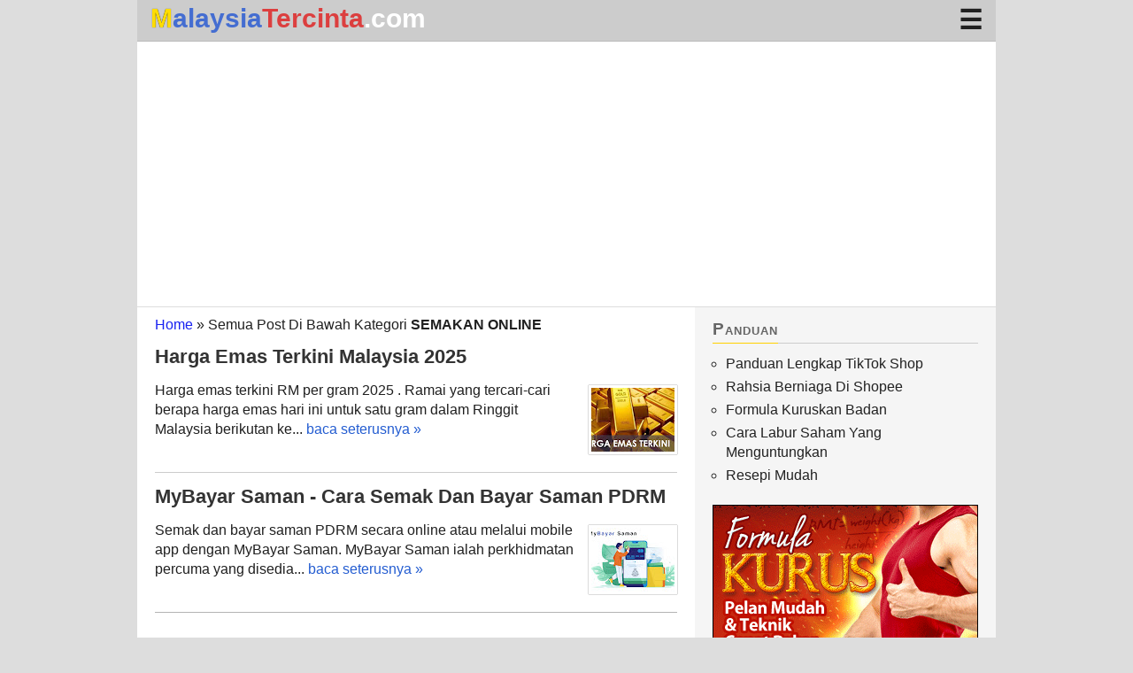

--- FILE ---
content_type: text/html; charset=UTF-8
request_url: https://www.malaysiatercinta.com/search/label/semakan%20online
body_size: 22300
content:
<!DOCTYPE html>
<html dir='ltr' lang='ms-MY' xmlns='http://www.w3.org/1999/xhtml' xmlns:b='http://www.google.com/2005/gml/b' xmlns:data='http://www.google.com/2005/gml/data' xmlns:expr='http://www.google.com/2005/gml/expr'>
<!--<head>
<link href='https://www.blogger.com/static/v1/widgets/2944754296-widget_css_bundle.css' rel='stylesheet' type='text/css'/>
-->
<head>
<meta charset='UTF-8'/>
<meta content='IE=edge' http-equiv='X-UA-Compatible'/>
<meta content='width=device-width,initial-scale=1.0, minimum-scale=1, maximum-scale=8, user-scalable=yes' name='viewport'/>
<link href='//1.bp.blogspot.com' rel='dns-prefetch'/>
<link href='//2.bp.blogspot.com' rel='dns-prefetch'/>
<link href='//3.bp.blogspot.com' rel='dns-prefetch'/>
<link href='//4.bp.blogspot.com' rel='dns-prefetch'/>
<link href='//lh3.googleusercontent.com' rel='dns-prefetch'/>
<link href='//www.blogger.com' rel='dns-prefetch'/>
<link href='//fonts.gstatic.com' rel='dns-prefetch'/>
<link href='//pagead2.googlesyndication.com' rel='dns-prefetch'/>
<link href='//www.google-analytics.com' rel='dns-prefetch'/>
<link href='//googleads.g.doubleclick.net' rel='dns-prefetch'/>
<link href='//adservice.google.com/' rel='dns-prefetch'/>
<meta content='blogger' name='generator'/>
<title>Artikel berkaitan semakan online</title>
<meta content='Berikut adalah artikel-artikel yang disiarkan di bawah label/kategori semakan online di MalaysiaTercinta.com' name='description' property='og:description'/>
<link href='https://www.malaysiatercinta.com/feeds/posts/summary/-/semakan online' rel='alternate' title='Malaysia Tercinta — Atom' type='application/atom+xml'/>
<link href='https://www.malaysiatercinta.com/feeds/posts/summary/-/semakan online?alt=rss' rel='alternate' title='Malaysia Tercinta — RSS' type='application/rss+xml'/>
<link href='https://www.malaysiatercinta.com/sitemap.xml' rel='alternate' title='Malaysia Tercinta — XML' type='application/atom+xml'/>
<link href='https://www.malaysiatercinta.com/search/label/semakan%20online?m=1' media='only screen and (max-width:640px)' rel='alternate'/>
<meta content='https://www.malaysiatercinta.com/search/label/semakan%20online' property='og:url'/>
<meta content='Malaysia Tercinta' property='og:site_name'/>
<meta content='ms_MY' property='og:locale'/>
<link href='https://www.malaysiatercinta.com/favicon.ico?m=1' rel='icon' type='image/x-icon'/>
<meta content='j4nv5w4VbGmPqJMMQTaoUdI1CO0' name='alexaVerifyID'/>
<meta content='noarchive,noodp,noydir' name='robots'/>
<meta content='wnra_vCVPscg5NX5AMUprBwC3U_kOh7l0vdc4pDuS7M' name='google-site-verification'/>
<style type='text/css'>section,nav,article,aside,hgroup,header,footer{display:block}time,mark{display:inline}.blog-list-container ul{padding-left:0;margin-left:15px}.blog-list-container ul li{padding-left:0;clear:left}.blog-list-container a{text-decoration:none}.blog-list-container a:hover{text-decoration:underline}.blog-list-container .blog-content{float:left;margin:0 0 5px 0;text-indent:0;width:85%}.blog-list-container .blog-title{font-weight:bold;line-height:16px;margin:2px 0 0}.blog-list-container .blog-icon{float:left;margin-top:2px;vertical-align:top;text-indent:0;width:16px;height:16px}.blog-list-container .item-content{line-height:1.3em}.blog-list-container .item-thumbnail{float:left;margin:2px 5px 5px 0}.blog-list-container .item-time{font-size:95%;font-style:italic;clear:left}.blog-list-title{font-weight:bold}.blog-list-container .show-option{font-size:75%;text-align:right}a.next-page-link{cursor:pointer}.quickedit{cursor:pointer}.default-avatar{display:none}.status-msg-wrap{font-size:110%;width:90%;margin:10px auto;position:relative}.status-msg-border{border:1px solid #000;opacity:.4;width:100%;position:relative}.status-msg-bg{background-color:#ccc;opacity:.8;width:100%;position:relative;z-index:1}.status-msg-body{text-align:center;padding:.3em 0;width:100%;position:absolute;z-index:4}.status-msg-hidden{visibility:hidden;padding:.3em 0}.status-msg-wrap a{padding-left:.4em;text-decoration:underline}table.tr-caption-container{padding:4px;margin-bottom:.5em}td.tr-caption{font-size:80%}.icon-action{border-style:none!important;margin:0 0 0 .5em!important;vertical-align:middle}.item-control{display:none}@media all{.BLOG_mobile_video_class{display:none}}@media handheld{.BLOG_mobile_video_class{display:inline}.BLOG_video_class{display:none}}.blog-mobile-link{padding:15px}</style>
<style id='page-skin-1' type='text/css'><!--
/* ~~~ Blogger Template Design by: TR ~~~ */
/* Variable definitions */
:root {--header-wrapper-bg: #ccc; --sidebar-wrapper-bg: #f5f5f5; --widget-title-acc: #ffd100;}
/* GLOBAL */
*{margin:0;padding:0;/*box-sizing:border-box*/}div.clear{clear:both}img{font-size:small;color:transparent}body{word-wrap:break-word;background:#ddd;color:#202020;font-family:arial,tahoma;width:100%}#content-wrapper,#middleads-wrapper,#main-wrapper,.sidebar-wrapper,.small-sidebar-wrapper,#lower-wrapper,.lowerbar-wrapper,.widget{overflow:hidden}#outer-wrapper{position:relative;width:100%;margin:0 auto}.t80{font-size:.8em}.t90{font-size:.9em !important}.tbig{font-size:1.2em}.txbig{font-size:1.4em}.tred{color:#ff0000}.tgrey{color:#999}#blog-wrapper{border:0 solid #eee;position:relative;min-width:300px;max-width:970px;margin:0 auto}#spacer{clear:both}.widget.LinkList li{margin-left:15px}dt{font-weight:normal}a:link{color:#1821f1;outline:none;text-decoration:none}a:visited{color:#1821f1}a:hover{text-decoration:underline}a:active{background:#ddd}
#header-wrapper{height:46px;position:fixed;z-index:10;top:0;width:100%;max-width:970px;background:var(--header-wrapper-bg);border-bottom: 1px solid #bbb}#header .description{display:none;color:#fff;padding:1px 20px 25px}#header img{border:0;padding:0 0 0 12px;max-width:100%}
#middleads-wrapper{margin-top:46px;position:relative;text-align:center;width:100%;box-sizing: border-box;background:#fff;}
.header {font-size: 30px;font-weight: bold;box-sizing: border-box;padding: 3px 15px;display:flex;justify-content:space-between; align-items:center;width:100%}
/*@media screen and (max-width: 499px) {#middleads-wrapper{margin-top:48px;margin-top:11.5vw;}.header{height:46px;height:11.5vw;font-size:28px;font-size:7vw}}
@media screen and (min-width: 500px) {#middleads-wrapper{margin-top:51px}.header{height:51px;font-size: 32px}}*/
.header h1 {font-size:inherit}
.site-title .satu{color:#446DD1}.site-title::first-letter{color:#ffdd00;text-shadow:0px 0px 0.8px #000;}.site-title .dua{color:#dc3f3f}.site-title .tiga{color:#fff}.site-title a{line-height:inherit;text-decoration:none}
#content-wrapper{background:#fff;position:relative;width:100%;}#main-wrapper{background-color:#fff;vertical-align:top;}.main{padding:5px 0}.main .widget{padding:0 20px}h3.date-header{color:#b3b3b3;font-size:85%;text-decoration:none;text-transform:uppercase;padding:0 0 7px}.post-outer{margin:0;}.post{-webkit-touch-callout:none;-moz-user-select:-moz-none;-ms-user-select:none;user-select:none}h2,h3,h4,h5,h6{line-height:1.1em;text-align:left;clear:both}.post h1{padding-top:10px;color:#555;font-size:1.6rem}.post h2{color:#555;font-size:1.4rem;padding:16px 0 3px}.post h3{color:#555;font-size:1.3rem;padding:16px 0 3px}.post h4{color:#555;font-size:1.2rem;padding:16px 0 3px}.post h5{color:#555;font-size:1.1rem;padding:16px 0 3px}.post li>h1,.post li>h2,.post li>h3,.post li>h4,.post li>h5{padding:0}.post h2>br,.post h3>br,.post h4>br,.post h5>br{display:none}/*.post-title{padding:15px 0 0}*/.post-title a{color:rgba(0,0,0,0.8);display:block}h2.post-title{padding:15px 0 10px}.post-header-line-1{font-size:80%;margin:0 0 5px;clear:both}.post-timestamp{margin-left:0}.post ol,.post ul{font-size:97%;padding:0 10px 10px 25px}.post ul{list-style-type:circle}.post ul ul{list-style-type:disc}.post-body{line-height:1.4em}.post-body p{padding:6px 0}.post-body li{margin-top:10px;line-height:1.3em}.widetable{width:100%;overflow-x:auto;text-align:center;margin-bottom:5px}.post-body table li:first-child{margin-top:0}.post-body li h4{margin-top:5px}.post-body img{padding:6px 0 0;max-width:100%;height:auto}
.post-body table{table-layout: fixed;font-size:90%;text-align:left;border-spacing:1px;width:100%;margin:5px auto 5px;background-color:rgba(0,0,0,0.3);color:#222;line-height:1.4em}.post-body table p{padding:3px 0}.post table ol,.post-body table ul{padding:0 5px 5px 20px!important;line-height:1.2em!important}.post table li{margin-top:7px}.post-body tr:nth-child(odd){background-color:#e8e8e8}.post-body tr:nth-child(even){background-color:#f6f6f6}.post-body tr.section{border-bottom:2px solid #aaa)}.post-body tr:first-of-type,.post-body table .kepala{color:#000;background-color:#41ddff;}.post-body td,.post-body th{padding:6px 5px} .post-body th, .post-body .kepala td{font-weight:normal;text-align:center !important}
.post-body .hilite{background-color:#fefcbb!important}.post-body .hilite-gray{color:#000;padding:5px 10px;background-color:#f1f1f4;display:inline-block;font-size:95%;border-radius:5px}.post-body table img{width:100%!important}.greyedout *{color:rgba(0,0,0,0.4) !important}.greyedout tbody:first-child tr:first-child,.greyedout th,.greyedout table .kepala{color:rgba(250,250,250,0.5) !important}.greyedout a{color:rgba(36,93,193,0.4) !important}.post-body .mnavig{background:#e5fcc2}.post-body .sumber{font-size:85%;line-height:1.3em;padding:2px 0}.post-body .img-caption{text-align:center;font-style:italic;padding-top:0}.post-footer{background:#fff;border:0 solid #1d713c;color:#b3b3b3;display:block;font-size:95%;line-height:1.1em;text-decoration:none}.post-footer img{background:#fff;color:#fff}.feed-links{clear:both;margin:10px 0 0}#blog-pager{margin:0;overflow:hidden;text-align:center;font-size:20px;padding:15px; display:flex; align-items:center; justify-content:space-between}#blog-pager svg{fill:#666}#blog-pager svg:hover {fill:#1821f1}.home-link{font-size:28px;line-height:24px;}blockquote{background:#f4f4f4;border-left:5px solid #ffd100;font:italic 95%/1.5 'Trebuchet MS',arial;padding:5px 15px;margin:5px 0;display:table}.sidebar-wrapper{border-bottom:0 solid #e6e6e6;vertical-align:top;margin:0;background:var(--sidebar-wrapper-bg)}.small-sidebar-wrapper{float:left}.small-sidebar-wrapper .widget{border-bottom:0 solid #e6e6e6;padding:10px}#sidebar2,#sidebar2 .widget{box-sizing:border-box}#sidebar2{border-bottom:1px solid #e6e6e6;color:#222;padding:5px 15px}#sidebar3{color:#222;line-height:1.1em;width:160px;border-right:1px solid #e6e6e6}#sidebar4{color:#222;line-height:1.8em;width:160px}#sidebar2 .widget{border-bottom:0 solid #e6e6e6;line-height:140%;padding:5px 5px 15px}.sidebar a{color:#222}.sidebar h6,.lowerbar h6{border-bottom: 1px solid #ccc;color:#666;font-variant:small-caps;font-weight:bold;text-decoration:none;margin:0 0 10px;padding:3px 0 0;letter-spacing:1px;font-size:1.2em}h6 span{border-bottom:1px solid var(--widget-title-acc);bottom:-1px;position:relative;display:inline-block;padding-bottom:5px}.sidebar ul{list-style-type:circle}.sidebar li{text-decoration:none;padding:2px 0!important}.cloud-label-widget-content{text-align:left}.bslabel{font-size:0.95em;display:inline-block;margin:0 3px 5px 0;border-radius:2px;box-shadow:1px 1px 0 #aaa}.bslabel a{cursor:pointer;text-decoration:none;background:#e1e1ee;padding:2px 5px;display:block;border-radius:2px;color:#222!important}.bslabel a:hover{background:#fff!important;color:#333!important}.post-comment-link{display:none}html>body a.comment-link{padding-left:0}#backlinks-container{margin-top:0}#backlinks-container a img{margin:0 0 -2px}#backlinks-block{font-size:85%;margin:10px 0}#lower-wrapper{background:#777;color:#fff;width:100%;padding:5px 0 0}.lowerbar-wrapper{float:left;width:calc(100%/2);padding:0 10px;box-sizing: border-box}.lowerbar .widget{padding:5px 10px}.lowerbar h6 {border-bottom:1px solid #ccc;color:#eee}.lowerbar li{border-bottom:0 solid #d5cDc3;line-height:1.2em;padding:4px 0}.lowerbar a{color:#eee}#footer-wrapper{background:#696969;position:relative;width:100%;margin:10px auto 0;padding:8px 0;font-size:80%}#footer-wrapper,#footer-wrapper a{color:#ccc;text-decoration:none}.lowerbar a:hover,#footer-wrapper a:hover{color:#fff}.item-author{color:#333}html .post-footer-line{padding:5px 0}.paging-control-container{float:none}.iklan,.iklan2,.iklan3,.iklan4,.iklan5{text-align:center;/*overflow:hidden*/}.iklan.moved,.iklan3.moved,.iklan4.moved{margin:15px auto;min-height:280px}.iklan2{padding:10px;border-bottom:1px solid #ddd}.d .iklan2{max-height:250px}table .iklan4ad, table #iklan4, table #iklan{display:none}#iklan4{margin:0px auto}.m .iklan5{padding:10px 0}.d .iklan4,.d .iklan5{padding:10px 0; min-height:280px}.ad{margin:14px 0 0 22px;padding:3px 0 1px}table .google-auto-placed{display:none}.update{display:table;font-size:97%;line-height:1.3em;background-color:#dbfed3;padding:7px 10px !important;border:1px dashed #777;margin: 5px 0;}.post-body .guest{background-color:#e3ffcc;border-left:10px solid #ff690e;font-size:90%;padding:5px 10px!important;margin:10px 0 5px;color:#111}.date-header{display:none}
/*.static_page .post-footer,.static_page .sidebar,.static_page .date-header{display:none!important}.static_page #main-wrapper{width:100%}.static_page .main{max-width:800px;margin:0 auto}*/
.blog-feeds,.post-feeds,.static_page #blog-pager, .static_page .iklan4{display:none!important}
.index .post,.archive .post{border-bottom:1px solid #ccc}.index .image-thumb,.archive .image-thumb{margin:5px 0 0 15px;float:right;padding:3px;box-shadow:0 0 1px #333}#first-thumb{margin:8px 15px 0 0;float:left}.imgcredit{font-size:90%;clear:both}.index .imgcredit,.archive .imgcredit{display:none}#page-name{text-transform:capitalize;font:.9em arial,verdana}#page-name div{margin:5px 0 10px;text-decoration:underline}#page-name #error{text-transform:none;font:1.4em arial,Verdana;text-decoration:none;margin:25px 0 10px}.sidebar select{width:100%;padding:2px}.breadcrumbs{padding:5px 0px 0 0;font-size:1rem;line-height:1.2rem;text-transform:capitalize}.baru{background:url(https://blogger.googleusercontent.com/img/b/R29vZ2xl/AVvXsEjEh4M31xkQxZwGs__mJgNgPi1Zj4GBR2883RiAPFJ5y7y-yijB4EQtoSph534CcWPO8JLoHhg1ceHaiGEhDKsZm4691pqBIv1mDJ5_8x0Mtrpw9EEoylslHy01TgS0wfc4fZcc2lcJnRMN/s0/baru.gif) right center no-repeat;padding-right:35px}.gray-border{border:1px solid #aaa}#BlogArchive1{margin:10px 15px 20px}#ArchiveList .flat li{list-style:circle inside} #BlogArchive1_ArchiveMenu{width:100%}.footnote{font-size:.9em;line-height:1.3em}
.post .wts,.post .sw{text-align:center;margin-left:auto;margin-right:auto}.post .mysms{text-align:left}.myIframe{position:relative;padding-bottom:56.25%;padding-top:35px;height:0;overflow:auto;-webkit-overflow-scrolling:touch;clear:both}.myIframe iframe,.myIframe object,.myIframe embed{position:absolute;top:0;left:0;width:100%;height:100%}
.jump-link{color:#245dd1;text-align:right}.no-items.section{display:none}
.searchbar {padding:15px 0px;width: 100%; margin: 0 auto;}#searchbox form, .searchbar form {border: 1px solid #666;border-radius: 3px;-webkit-border-radius: 3px; padding: 8px; display: flex; color: #888; background: #fff; overflow:hidden;font-size:28px; line-height:18px;}#searchbox input, .searchbar input {border: none; margin-left: 10px;width: 100%;color: #888}
.ripple{position:relative;overflow:hidden;transform:translate3d(0,0,0)}.ripple:after{content:"";display:block;position:absolute;width:100%;height:100%;top:0;left:0;pointer-events:none;background-image:radial-gradient(circle,#000 10%,transparent 10.01%);background-repeat:no-repeat;background-position:50%;transform:scale(10,10);opacity:0;transition:transform .5s,opacity .8s}.ripple:active:after{transform:scale(0,0);opacity:.2;transition:0s}
/* navi tabs */
#m_item #searchbox {padding: 10px;}#m_item {background:rgba(100,100,100,0.95);overflow:hidden; -webkit-transition: height 0.5s;transition: height 0.2s;}#m_item a {padding:9px 0px;color:#fff;display:block;text-align:center;border-top: 1px solid #aaa}#m_item a:hover,#m_item a:active{background-color:#ffd100;}#mm {vertical-align: middle;cursor:pointer;}.menu_closed #m_item {height:0px}.menu_opened #m_item {clear:both}.menu_closed #mm::after {content:"\2630"}/*.m .menu_opened #mm::after {content:"\2573"}.d */.menu_opened #mm::after {content:"\2716"}
.cookie-choices-info{top:auto!important;bottom:0!important;padding:0!important;line-height:1.1!important}.d #first-thumb{width:250px;height:auto}
.arabic,.arabic1{font-size: 2em;line-height: 1.3;margin: 10px 10px 0;text-align: right;letter-spacing:-2px;}
.rumi{border-left:5px solid #add8e6;padding:5px 15px!important}

--></style>
<style type='text/css'>@media print{#header-wrapper,#middleads-wrapper,.breadcrumbs,.sidebar-wrapper,#lower-wrapper,.comments,.post-footer,#blog-pager,.post-feeds,#backlinks-container,.lowerbar-wrapper,.iklan,#iklan4{display:none!important}body{background-color:#fff}#content-wrapper,#main-wrapper,.main{background-color:#fff;border:0;color:#000;float:none!important;font-size:10pt;overflow:visible!important;width:auto!important;max-width:none}.post{margin:0;padding:0}h1,h1 a,.post-title a,h2,h2 a,h3,h4,h3,h5{color:#666!important}img{max-width:300pt!important}table{font-size:9pt}.main a{text-decoration:underline}}</style>
<style type='text/css'>/*<![CDATA[*/@media only screen and (min-width:701px){.d #content-wrapper{display:flex} .d .sidebar-wrapper{width:340px}.d #main-wrapper{max-width:calc(100% - 340px)}}@media only screen and (max-width:700px){.main .widget{padding:0 5px}#topmenu{float:none}#topmenu li{text-align:center;display:inline-block}}@media only screen and (max-width:500px){.main .widget{padding:0 5px!important}#sidebar2 .widget{padding: 5px 0px 10px;}#first-thumb{float:none;margin:0 auto 10px;display:block}.index .image-thumb,.archive .image-thumb{margin:8px 0 0 10px}}@media only screen and (max-width:400px){.iklan4,.iklan5{margin-left:auto;margin-right:auto;-webkit-overflow-scrolling:touch}.m.index .iklan4ad,.m.archive .iklan4ad[data-adsbygoogle-status=&quot;done&quot;]{max-width:330px}}@media only screen and (max-width:320px){.m .header,.m .header h1{font-size:22px}}/*]]>*/</style>
<script async='async' crossorigin='anonymous' src='//pagead2.googlesyndication.com/pagead/js/adsbygoogle.js?client=ca-pub-4409159435154980'></script>
<!--<link href='https://www.blogger.com/dyn-css/authorization.css?targetBlogID=1483363385056112144&amp;zx=8c4c32e1-6b65-4244-9d4d-c99ac8d8a468' media='none' onload='if(media!=&#39;all&#39;)media=&#39;all&#39;' rel='stylesheet'/><noscript><link href='https://www.blogger.com/dyn-css/authorization.css?targetBlogID=1483363385056112144&amp;zx=8c4c32e1-6b65-4244-9d4d-c99ac8d8a468' rel='stylesheet'/></noscript>
<meta name='google-adsense-platform-account' content='ca-host-pub-1556223355139109'/>
<meta name='google-adsense-platform-domain' content='blogspot.com'/>

<!-- data-ad-client=ca-pub-4409159435154980 -->

</head>
<body class='d index'>
<div id='outer-wrapper'>
<div id='blog-wrapper' itemscope='itemscope' itemtype='https://schema.org/Blog'>
<div class='menu_closed' id='header-wrapper'>
<div class='header section' id='header'><div class='widget Header' data-version='1' id='Header1'>
<div id='header-inner'>
<div class='titlewrapper'>
<h1 class='site-title'>
<a href='https://www.malaysiatercinta.com/'>
<span class='satu'>Malaysia</span><span class='dua'>Tercinta</span><span class='tiga'>.com</span>
</a>
</h1>
</div>
<div class='descriptionwrapper'>
<p class='description'><span itemprop='description'>Blog Malaysia penuh dengan informasi panduan dan maklumat terkini mengenai pendidikan sukan agama semakan permohonan dan keputusan online </span></p>
</div>
</div>
</div><div class='widget HTML' data-version='1' id='HTML4'>
<div class='widget-content'>
<div title='Klik untuk Menu dan Carian ' id='topmenu' onclick='var hwMenu= document.getElementById("header-wrapper");if(hwMenu.className==&#39;menu_opened&#39;) {hwMenu.className=&#39;menu_closed&#39;}else{hwMenu.className=&#39;menu_opened&#39;}'><span id='mm'></span></div>
</div>
</div></div>
<div id='m_item'>
<div id='searchbox'>
<form action='/search' method='get'>
<svg height='20px' style='fill:#666' viewBox='0 0 57.2 57.2' width='20px'>
<path d='M56.1 50.5l-10-10a25.5 25.5 0 10-5.2 5.4l10 9.9a3.7 3.7 0 105.2-5.3zM6 25.8a19.5 19.5 0 1139 0 19.5 19.5 0 01-39 0z'></path></svg>
<input name='q' placeholder='Cari info...' type='text' value=''/>
<input name='by-date' type='hidden' value='true'/>
</form>
</div>
<div><a href='https://www.malaysiatercinta.com/' title='Malaysia Tercinta'>Home</a></div>
<div><a href='https://www.malaysiatercinta.com/p/arkib-artikel.html' title='Arkib'>Arkib</a></div>
<div><a href='https://www.malaysiatercinta.com/p/waktu-solat-malaysia.html' title='Waktu Solat'>Waktu Solat</a></div>
<div><a href='https://www.malaysiatercinta.com/p/malaysia-googlerising-searches.html' rel='nofollow' title='Carian terhangat Google Malaysia'>Terhangat</a></div>
</div>
</div>
<div class='clear' id='middleads-wrapper'>
<div class='clear'></div>
<div class='middleads no-items section' id='middleads'></div>
<div class='iklan2'>
<!-- MT Responsive -->
<ins class='adsbygoogle mtr' data-ad-client='ca-pub-4409159435154980' data-ad-format='auto' data-ad-slot='3334566550' data-full-width-responsive='true' style='display:block'></ins>
<!-- MT 970x90 <ins class='adsbygoogle' data-ad-client='ca-pub-4409159435154980' data-ad-slot='1861004958' style='display:inline-block;width:970px;height:90px'/> <b:elseif cond='data:view.isMultipleItems'/>-->
</div>
</div>
<div class='clear' id='content-wrapper'>
<div id='main-wrapper'>
<div class='main section' id='main'><div class='widget Blog' data-version='1' id='Blog1'>
<div class='blog-posts' ondragstart='return false'>
<p class='breadcrumbs'><span itemprop='itemListElement' itemscope='itemscope' itemtype='https://schema.org/ListItem'><a href='https://www.malaysiatercinta.com/' itemprop='item' rel='home'><span itemprop='name'>Home</span></a></span> &#187;

Semua post di bawah kategori
<span itemprop='name' style='text-transform:uppercase;font-weight:bold'>semakan online</span>
</p>
<div class='post-outer'>
<div class='post' id='' itemprop='blogPost' itemscope='itemscope' itemtype='https://schema.org/BlogPosting'>
<meta content='https://www.malaysiatercinta.com/2021/01/harga-emas-hari-ini-terkini.html' itemprop='mainEntityOfPage'/>
<meta content='https://goldprice.org/NewCharts/gold/images/gold_1d_g_m_MYR.png' itemprop='image'/>
<h2 class='post-title' itemprop='headline'>
<a href='https://www.malaysiatercinta.com/2021/01/harga-emas-hari-ini-terkini.html'>
Harga Emas Terkini Malaysia 2025
</a>
</h2>
<div class='post-header-line-1'>
<span itemprop='publisher' itemscope='itemscope' itemtype='https://schema.org/Organization'><span itemprop='logo' itemscope='itemscope' itemtype='https://schema.org/ImageObject'><meta content='https://3.bp.blogspot.com/-AnGtSGCtn-Y/ULSZIw9xPMI/AAAAAAAAAZc/CDOA4rAP_14/s1600/Malaysiatercinta3.png' itemprop='url'/></span><meta content='Malaysia Tercinta' itemprop='name'/></span>
<meta content='2025-10-29T19:44:00+08:00' itemprop='datePublished'/>
<meta content='2025-10-30T13:00:33Z' itemprop='dateModified'/>
<span class='post-labels'>
</span>
<span class='post-comment-link'>
</span>
</div>
<div class='post-body' id='post-6927161831153041794' itemprop='description'>
<a href='https://www.malaysiatercinta.com/2021/01/harga-emas-hari-ini-terkini.html' target='_blank' title='Harga Emas Terkini Malaysia 2025'>
<img alt='Harga Emas Terkini Malaysia 2025' class='image-thumb' height='72' loading='lazy' src='https://blogger.googleusercontent.com/img/b/R29vZ2xl/AVvXsEiMsWPcPI1xmr6VI4yn4ymlKEeq2Y2LZKklLo0gK4z9uqRbneMR0XQEx3-GPVe6TS3q-c1q1IyB_WsNIwwu0H_lKIhGeu66SMpHNzVawXwnU4Pe4KIekYmXNOj-ZmdpvC2xn5FhWPVEm6VR/w94-h72-p-k-no-nu/harga+emas+terkini+gram.jpg' width='94'/>
</a>
<div class='multipost-snippet'>
Harga emas terkini RM per gram 2025 . Ramai yang tercari-cari berapa harga emas hari ini untuk satu gram dalam Ringgit Malaysia berikutan ke...
<span class='jump-link'>
<a class='more' id='https://www.malaysiatercinta.com/2021/01/harga-emas-hari-ini-terkini.html' onclick='location.href=this.id' style='cursor:pointer' title='Teruskan membaca Harga Emas Terkini Malaysia 2025'>
baca seterusnya &#187;
</a>
</span>
</div>
<div class='clear'></div>
</div>
<div class='post-footer clear'>
<div class='post-footer-line post-footer-line-1'></div>
<div class='post-footer-line post-footer-line-2'></div>
</div>
</div>
</div>
<div class='post-outer'>
<div class='post' id='' itemprop='blogPost' itemscope='itemscope' itemtype='https://schema.org/BlogPosting'>
<meta content='https://www.malaysiatercinta.com/2021/04/cara-semak-dan-bayar-mybayar-saman.html' itemprop='mainEntityOfPage'/>
<meta content='https://blogger.googleusercontent.com/img/b/R29vZ2xl/AVvXsEiPIjMJ7PPurd1_3iKJOyvYsHDcwo4urHBcfCZ7VZ2x47fIsnVYSUMIJAcrRmwUzHkPuIh0es-yfrYd_C8RtENU7n-r53i_Pdj0IfqK5MKfqbroAIWVMLNYtZYTMgAfVVz-Qqonf5xN9qTy/w200-h200-p-k-no-nu/myBayar-landing.jpg' itemprop='image'/>
<h2 class='post-title' itemprop='headline'>
<a href='https://www.malaysiatercinta.com/2021/04/cara-semak-dan-bayar-mybayar-saman.html'>
MyBayar Saman - Cara Semak Dan Bayar Saman PDRM
</a>
</h2>
<div class='post-header-line-1'>
<span itemprop='publisher' itemscope='itemscope' itemtype='https://schema.org/Organization'><span itemprop='logo' itemscope='itemscope' itemtype='https://schema.org/ImageObject'><meta content='https://3.bp.blogspot.com/-AnGtSGCtn-Y/ULSZIw9xPMI/AAAAAAAAAZc/CDOA4rAP_14/s1600/Malaysiatercinta3.png' itemprop='url'/></span><meta content='Malaysia Tercinta' itemprop='name'/></span>
<meta content='2024-05-02T02:59:00+08:00' itemprop='datePublished'/>
<meta content='2024-08-05T13:48:31Z' itemprop='dateModified'/>
<span class='post-labels'>
</span>
<span class='post-comment-link'>
</span>
</div>
<div class='post-body' id='post-961004751887776945' itemprop='description'>
<a href='https://www.malaysiatercinta.com/2021/04/cara-semak-dan-bayar-mybayar-saman.html' target='_blank' title='MyBayar Saman - Cara Semak Dan Bayar Saman PDRM'>
<img alt='MyBayar Saman - Cara Semak Dan Bayar Saman PDRM' class='image-thumb' height='72' loading='lazy' src='https://blogger.googleusercontent.com/img/b/R29vZ2xl/AVvXsEiPIjMJ7PPurd1_3iKJOyvYsHDcwo4urHBcfCZ7VZ2x47fIsnVYSUMIJAcrRmwUzHkPuIh0es-yfrYd_C8RtENU7n-r53i_Pdj0IfqK5MKfqbroAIWVMLNYtZYTMgAfVVz-Qqonf5xN9qTy/w94-h72-p-k-no-nu/myBayar-landing.jpg' width='94'/>
</a>
<div class='multipost-snippet'>
Semak dan bayar saman PDRM secara online atau melalui mobile app dengan MyBayar Saman. MyBayar Saman ialah perkhidmatan percuma yang disedia...
<span class='jump-link'>
<a class='more' id='https://www.malaysiatercinta.com/2021/04/cara-semak-dan-bayar-mybayar-saman.html' onclick='location.href=this.id' style='cursor:pointer' title='Teruskan membaca MyBayar Saman - Cara Semak Dan Bayar Saman PDRM'>
baca seterusnya &#187;
</a>
</span>
</div>
<div class='clear'></div>
</div>
<div class='post-footer clear'>
<div class='post-footer-line post-footer-line-1'></div>
<div style='clear:both;border-top:1px solid #b3b3b3;padding:20px 0 10px;margin:10px auto 0;text-align:center'>
<ins class='adsbygoogle mtr3' data-ad-client='ca-pub-4409159435154980' data-ad-format='auto' data-ad-slot='1022714747' data-full-width-responsive='true' style='display:block'></ins>
</div>
<div class='post-footer-line post-footer-line-2'></div>
</div>
</div>
</div>
<div class='post-outer'>
<div class='post' id='' itemprop='blogPost' itemscope='itemscope' itemtype='https://schema.org/BlogPosting'>
<meta content='https://www.malaysiatercinta.com/2021/03/waktu-berbuka-puasa-imsak-malaysia.html' itemprop='mainEntityOfPage'/>
<meta content='https://blogger.googleusercontent.com/img/b/R29vZ2xl/AVvXsEjRHtstqEivjCgw1QyYeu6hKnx9czJeq4u1MO_fINQc5ZTyEMO3wM2h_my4IBPWh0tO2Av0QQaa91MAz697iZ2XAcnF9KIgFDXKbkgSwrt4fQ_JAhS_YEi-3h4Lharr9uKvXnCJt0KWwybZ/w200-h200-p-k-no-nu/jadual+berbuka+dan+imsak.jpg' itemprop='image'/>
<h2 class='post-title' itemprop='headline'>
<a href='https://www.malaysiatercinta.com/2021/03/waktu-berbuka-puasa-imsak-malaysia.html'>
Jadual Waktu Berbuka Puasa Dan Imsak 2024/1445H Malaysia
</a>
</h2>
<div class='post-header-line-1'>
<span itemprop='publisher' itemscope='itemscope' itemtype='https://schema.org/Organization'><span itemprop='logo' itemscope='itemscope' itemtype='https://schema.org/ImageObject'><meta content='https://3.bp.blogspot.com/-AnGtSGCtn-Y/ULSZIw9xPMI/AAAAAAAAAZc/CDOA4rAP_14/s1600/Malaysiatercinta3.png' itemprop='url'/></span><meta content='Malaysia Tercinta' itemprop='name'/></span>
<meta content='2024-03-09T21:09:00+08:00' itemprop='datePublished'/>
<meta content='2024-03-09T13:15:35Z' itemprop='dateModified'/>
<span class='post-labels'>
</span>
<span class='post-comment-link'>
</span>
</div>
<div class='post-body' id='post-1809011025650737313' itemprop='description'>
<a href='https://www.malaysiatercinta.com/2021/03/waktu-berbuka-puasa-imsak-malaysia.html' target='_blank' title='Jadual Waktu Berbuka Puasa Dan Imsak 2024/1445H Malaysia'>
<img alt='Jadual Waktu Berbuka Puasa Dan Imsak 2024/1445H Malaysia' class='image-thumb' height='72' loading='lazy' src='https://blogger.googleusercontent.com/img/b/R29vZ2xl/AVvXsEjRHtstqEivjCgw1QyYeu6hKnx9czJeq4u1MO_fINQc5ZTyEMO3wM2h_my4IBPWh0tO2Av0QQaa91MAz697iZ2XAcnF9KIgFDXKbkgSwrt4fQ_JAhS_YEi-3h4Lharr9uKvXnCJt0KWwybZ/w94-h72-p-k-no-nu/jadual+berbuka+dan+imsak.jpg' width='94'/>
</a>
<div class='multipost-snippet'>
Jadual Waktu Berbuka Puasa &amp; Imsak Ramadan 2023M/1444H Malaysia dan Singapura. Berikut adalah jadual waktu imsak (sahur) dan berbuka pua...
<span class='jump-link'>
<a class='more' id='https://www.malaysiatercinta.com/2021/03/waktu-berbuka-puasa-imsak-malaysia.html' onclick='location.href=this.id' style='cursor:pointer' title='Teruskan membaca Jadual Waktu Berbuka Puasa Dan Imsak 2024/1445H Malaysia'>
baca seterusnya &#187;
</a>
</span>
</div>
<div class='clear'></div>
</div>
<div class='post-footer clear'>
<div class='post-footer-line post-footer-line-1'></div>
<div class='post-footer-line post-footer-line-2'></div>
</div>
</div>
</div>
<div class='post-outer'>
<div class='post' id='' itemprop='blogPost' itemscope='itemscope' itemtype='https://schema.org/BlogPosting'>
<meta content='https://www.malaysiatercinta.com/2023/10/kalendar-islam-2024-masihi-1445-1446.html' itemprop='mainEntityOfPage'/>
<meta content='https://blogger.googleusercontent.com/img/b/R29vZ2xl/AVvXsEiV7THcg676XaKgjq4raTOGi-PWOCyUymateLTvH4CLOI18SEeQgTbRox438DjczMgj3Wd-ERhrNeY-VxXSQCgmmbCKRTKkB44jH28Qz6C9vd0Gm0x67dn7ntyo8QsrhMxiZKs-iwi_jv4iVRoFEuyG6JWHWrxszKWU0aAH-WgQ_X23d1x8Vumb8NJsciR0/w200-h200-p-k-no-nu/Kalendar%20Islam%202024%20%20Masihi%20%201445%201446%20Hijrah%20Malaysia.png' itemprop='image'/>
<h2 class='post-title' itemprop='headline'>
<a href='https://www.malaysiatercinta.com/2023/10/kalendar-islam-2024-masihi-1445-1446.html'>
Kalendar Islam 2024  Masihi / 1445 -1446 Hijrah Malaysia
</a>
</h2>
<div class='post-header-line-1'>
<span itemprop='publisher' itemscope='itemscope' itemtype='https://schema.org/Organization'><span itemprop='logo' itemscope='itemscope' itemtype='https://schema.org/ImageObject'><meta content='https://3.bp.blogspot.com/-AnGtSGCtn-Y/ULSZIw9xPMI/AAAAAAAAAZc/CDOA4rAP_14/s1600/Malaysiatercinta3.png' itemprop='url'/></span><meta content='Malaysia Tercinta' itemprop='name'/></span>
<meta content='2024-01-09T13:21:00+08:00' itemprop='datePublished'/>
<meta content='2024-10-12T22:44:35Z' itemprop='dateModified'/>
<span class='post-labels'>
</span>
<span class='post-comment-link'>
</span>
</div>
<div class='post-body' id='post-698488904561512414' itemprop='description'>
<a href='https://www.malaysiatercinta.com/2023/10/kalendar-islam-2024-masihi-1445-1446.html' target='_blank' title='Kalendar Islam 2024  Masihi / 1445 -1446 Hijrah Malaysia'>
<img alt='Kalendar Islam 2024  Masihi / 1445 -1446 Hijrah Malaysia' class='image-thumb' height='72' loading='lazy' src='https://blogger.googleusercontent.com/img/b/R29vZ2xl/AVvXsEiV7THcg676XaKgjq4raTOGi-PWOCyUymateLTvH4CLOI18SEeQgTbRox438DjczMgj3Wd-ERhrNeY-VxXSQCgmmbCKRTKkB44jH28Qz6C9vd0Gm0x67dn7ntyo8QsrhMxiZKs-iwi_jv4iVRoFEuyG6JWHWrxszKWU0aAH-WgQ_X23d1x8Vumb8NJsciR0/w94-h72-p-k-no-nu/Kalendar%20Islam%202024%20%20Masihi%20%201445%201446%20Hijrah%20Malaysia.png' width='94'/>
</a>
<div class='multipost-snippet'>
Maklumat kalendar atau takwim Islam JAKIM  dan tarikh-tarikh penting dalam Islam untuk tahun 2024M / 1445-1446H bagi Malaysia.  Kalendar Isl...
<span class='jump-link'>
<a class='more' id='https://www.malaysiatercinta.com/2023/10/kalendar-islam-2024-masihi-1445-1446.html' onclick='location.href=this.id' style='cursor:pointer' title='Teruskan membaca Kalendar Islam 2024  Masihi / 1445 -1446 Hijrah Malaysia'>
baca seterusnya &#187;
</a>
</span>
</div>
<div class='clear'></div>
</div>
<div class='post-footer clear'>
<div class='post-footer-line post-footer-line-1'></div>
<div class='post-footer-line post-footer-line-2'></div>
</div>
</div>
</div>
<div class='post-outer'>
<div class='post' id='' itemprop='blogPost' itemscope='itemscope' itemtype='https://schema.org/BlogPosting'>
<meta content='https://www.malaysiatercinta.com/2023/09/semakan-keputusan-upuonline-stpm.html' itemprop='mainEntityOfPage'/>
<meta content='https://blogger.googleusercontent.com/img/b/R29vZ2xl/AVvXsEhXtSlYmLgVN-VIbqWW1xhivnMrem6VXfuwHcFGGQv5A07aAMC3zoals24FPQV1D6gT9ATRCIjhPq9oe11Wf8mf48bDyy7Ubu2P0GWFLV1yTZgK0K6WpFAE8KRGk73obQGX0nIEkAPVTM3W3yCsub2PYCIpoJ5E2Edcxiq4b1Ejphm7-8FuL9SRUuat0JlN/w200-h200-p-k-no-nu/semakan%20UPU%20STPM%202023%202024.jpg' itemprop='image'/>
<h2 class='post-title' itemprop='headline'>
<a href='https://www.malaysiatercinta.com/2023/09/semakan-keputusan-upuonline-stpm.html'>
Semakan Keputusan Dan Rayuan UPUOnline Sesi 2023/2024 (STPM/Setaraf)
</a>
</h2>
<div class='post-header-line-1'>
<span itemprop='publisher' itemscope='itemscope' itemtype='https://schema.org/Organization'><span itemprop='logo' itemscope='itemscope' itemtype='https://schema.org/ImageObject'><meta content='https://3.bp.blogspot.com/-AnGtSGCtn-Y/ULSZIw9xPMI/AAAAAAAAAZc/CDOA4rAP_14/s1600/Malaysiatercinta3.png' itemprop='url'/></span><meta content='Malaysia Tercinta' itemprop='name'/></span>
<meta content='2023-09-06T18:04:00+08:00' itemprop='datePublished'/>
<meta content='2023-09-07T10:18:18Z' itemprop='dateModified'/>
<span class='post-labels'>
</span>
<span class='post-comment-link'>
</span>
</div>
<div class='post-body' id='post-2197900317922882280' itemprop='description'>
<a href='https://www.malaysiatercinta.com/2023/09/semakan-keputusan-upuonline-stpm.html' target='_blank' title='Semakan Keputusan Dan Rayuan UPUOnline Sesi 2023/2024 (STPM/Setaraf)'>
<img alt='Semakan Keputusan Dan Rayuan UPUOnline Sesi 2023/2024 (STPM/Setaraf)' class='image-thumb' height='72' loading='lazy' src='https://blogger.googleusercontent.com/img/b/R29vZ2xl/AVvXsEhXtSlYmLgVN-VIbqWW1xhivnMrem6VXfuwHcFGGQv5A07aAMC3zoals24FPQV1D6gT9ATRCIjhPq9oe11Wf8mf48bDyy7Ubu2P0GWFLV1yTZgK0K6WpFAE8KRGk73obQGX0nIEkAPVTM3W3yCsub2PYCIpoJ5E2Edcxiq4b1Ejphm7-8FuL9SRUuat0JlN/w94-h72-p-k-no-nu/semakan%20UPU%20STPM%202023%202024.jpg' width='94'/>
</a>
<div class='multipost-snippet'>
Semakan keputusan permohonan dan rayuan UPUOnline ke UA bagi lepasan STPM/Setaraf sesi 2023/2024.  Dikongsikan maklumat mengenai semakan kep...
<span class='jump-link'>
<a class='more' id='https://www.malaysiatercinta.com/2023/09/semakan-keputusan-upuonline-stpm.html' onclick='location.href=this.id' style='cursor:pointer' title='Teruskan membaca Semakan Keputusan Dan Rayuan UPUOnline Sesi 2023/2024 (STPM/Setaraf)'>
baca seterusnya &#187;
</a>
</span>
</div>
<div class='clear'></div>
</div>
<div class='post-footer clear'>
<div class='post-footer-line post-footer-line-1'></div>
<div class='post-footer-line post-footer-line-2'></div>
</div>
</div>
</div>
<div class='post-outer'>
<div class='post' id='' itemprop='blogPost' itemscope='itemscope' itemtype='https://schema.org/BlogPosting'>
<meta content='https://www.malaysiatercinta.com/2023/08/jadual-keputusan-major-league-soccer.html' itemprop='mainEntityOfPage'/>
<meta content='https://blogger.googleusercontent.com/img/b/R29vZ2xl/AVvXsEgwZ1-0gzm7QG7ehbObzJmCskS-8VD6yrPSfJZoCbh9W9RJ4UbN8cDq7F63gnGuz6Eb2mpYbWyben1JF8OYN66vM4I3B27kbXJscwXa3cCHoOKQzAocDzlnaLW23Ev4Q5Tqv0m-QCS8LHTjyPGg9SYZaJIv9IAmH4khzs4qBcu0rCfKMn60zavan6BucY7C/w200-h200-p-k-no-nu/Jadual%20dan%20Keputusan%20Major%20League%20Soccer%20MSL%20USA%20Canada.gif' itemprop='image'/>
<h2 class='post-title' itemprop='headline'>
<a href='https://www.malaysiatercinta.com/2023/08/jadual-keputusan-major-league-soccer.html'>
Jadual Dan Keputusan Terkini Major League Soccer (MLS) USA 2023
</a>
</h2>
<div class='post-header-line-1'>
<span itemprop='publisher' itemscope='itemscope' itemtype='https://schema.org/Organization'><span itemprop='logo' itemscope='itemscope' itemtype='https://schema.org/ImageObject'><meta content='https://3.bp.blogspot.com/-AnGtSGCtn-Y/ULSZIw9xPMI/AAAAAAAAAZc/CDOA4rAP_14/s1600/Malaysiatercinta3.png' itemprop='url'/></span><meta content='Malaysia Tercinta' itemprop='name'/></span>
<meta content='2023-08-29T10:00:00+08:00' itemprop='datePublished'/>
<meta content='2023-09-29T11:30:07Z' itemprop='dateModified'/>
<span class='post-labels'>
</span>
<span class='post-comment-link'>
</span>
</div>
<div class='post-body' id='post-941542033234597697' itemprop='description'>
<a href='https://www.malaysiatercinta.com/2023/08/jadual-keputusan-major-league-soccer.html' target='_blank' title='Jadual Dan Keputusan Terkini Major League Soccer (MLS) USA 2023'>
<img alt='Jadual Dan Keputusan Terkini Major League Soccer (MLS) USA 2023' class='image-thumb' height='72' loading='lazy' src='https://blogger.googleusercontent.com/img/b/R29vZ2xl/AVvXsEgwZ1-0gzm7QG7ehbObzJmCskS-8VD6yrPSfJZoCbh9W9RJ4UbN8cDq7F63gnGuz6Eb2mpYbWyben1JF8OYN66vM4I3B27kbXJscwXa3cCHoOKQzAocDzlnaLW23Ev4Q5Tqv0m-QCS8LHTjyPGg9SYZaJIv9IAmH4khzs4qBcu0rCfKMn60zavan6BucY7C/w94-h72-p-k-no-nu/Jadual%20dan%20Keputusan%20Major%20League%20Soccer%20MSL%20USA%20Canada.gif' width='94'/>
</a>
<div class='multipost-snippet'>
Berikut adalah jadual, live score, keputusan dan kedudukan terkini Major League Soccer (MLS) untuk musim 2023. MLS merupakan divisyen tertin...
<span class='jump-link'>
<a class='more' id='https://www.malaysiatercinta.com/2023/08/jadual-keputusan-major-league-soccer.html' onclick='location.href=this.id' style='cursor:pointer' title='Teruskan membaca Jadual Dan Keputusan Terkini Major League Soccer (MLS) USA 2023'>
baca seterusnya &#187;
</a>
</span>
</div>
<div class='clear'></div>
</div>
<div class='post-footer clear'>
<div class='post-footer-line post-footer-line-1'></div>
<div style='clear:both;border-top:1px solid #b3b3b3;padding:20px 0 10px;margin:10px auto 0;text-align:center'>
<ins class='adsbygoogle mtr3' data-ad-client='ca-pub-4409159435154980' data-ad-format='auto' data-ad-slot='1022714747' data-full-width-responsive='true' style='display:block'></ins>
</div>
<div class='post-footer-line post-footer-line-2'></div>
</div>
</div>
</div>
<div class='post-outer'>
<div class='post' id='' itemprop='blogPost' itemscope='itemscope' itemtype='https://schema.org/BlogPosting'>
<meta content='https://www.malaysiatercinta.com/2022/10/kalendar-islam-2023-masihi-1444-1445.html' itemprop='mainEntityOfPage'/>
<meta content='https://blogger.googleusercontent.com/img/b/R29vZ2xl/AVvXsEizHmzrr9dXiQmgi2MwqQTVrOfOGqbHqinco1Okh1iSEUqDFwBWI1tCHwFOdErMl77gjAKy4AW2QhTDk8Q2eSpgCl1WlgKvAoaL2RxB5xHOM30jQnMhUSwOv5eW4Ux75DS8IuiXwp57_EouEFUc0oL4s8fOpztAzUa3aABjmjV8eX2-l3Bvu6nGq-Mwtw/w200-h200-p-k-no-nu/kalendar%20islam%202023.png' itemprop='image'/>
<h2 class='post-title' itemprop='headline'>
<a href='https://www.malaysiatercinta.com/2022/10/kalendar-islam-2023-masihi-1444-1445.html'>
Kalendar Islam 2023  Masihi / 1444-1445 Hijrah Malaysia
</a>
</h2>
<div class='post-header-line-1'>
<span itemprop='publisher' itemscope='itemscope' itemtype='https://schema.org/Organization'><span itemprop='logo' itemscope='itemscope' itemtype='https://schema.org/ImageObject'><meta content='https://3.bp.blogspot.com/-AnGtSGCtn-Y/ULSZIw9xPMI/AAAAAAAAAZc/CDOA4rAP_14/s1600/Malaysiatercinta3.png' itemprop='url'/></span><meta content='Malaysia Tercinta' itemprop='name'/></span>
<meta content='2023-05-28T00:00:00+08:00' itemprop='datePublished'/>
<meta content='2023-10-07T05:23:18Z' itemprop='dateModified'/>
<span class='post-labels'>
</span>
<span class='post-comment-link'>
</span>
</div>
<div class='post-body' id='post-1463520160416046568' itemprop='description'>
<a href='https://www.malaysiatercinta.com/2022/10/kalendar-islam-2023-masihi-1444-1445.html' target='_blank' title='Kalendar Islam 2023  Masihi / 1444-1445 Hijrah Malaysia'>
<img alt='Kalendar Islam 2023  Masihi / 1444-1445 Hijrah Malaysia' class='image-thumb' height='72' loading='lazy' src='https://blogger.googleusercontent.com/img/b/R29vZ2xl/AVvXsEizHmzrr9dXiQmgi2MwqQTVrOfOGqbHqinco1Okh1iSEUqDFwBWI1tCHwFOdErMl77gjAKy4AW2QhTDk8Q2eSpgCl1WlgKvAoaL2RxB5xHOM30jQnMhUSwOv5eW4Ux75DS8IuiXwp57_EouEFUc0oL4s8fOpztAzUa3aABjmjV8eX2-l3Bvu6nGq-Mwtw/w94-h72-p-k-no-nu/kalendar%20islam%202023.png' width='94'/>
</a>
<div class='multipost-snippet'>
Maklumat kalendar atau takwim Islam JAKIM  dan tarikh-tarikh penting dalam Islam untuk tahun 2023M / 1444-1445H bagi Malaysia.  Kalendar Isl...
<span class='jump-link'>
<a class='more' id='https://www.malaysiatercinta.com/2022/10/kalendar-islam-2023-masihi-1444-1445.html' onclick='location.href=this.id' style='cursor:pointer' title='Teruskan membaca Kalendar Islam 2023  Masihi / 1444-1445 Hijrah Malaysia'>
baca seterusnya &#187;
</a>
</span>
</div>
<div class='clear'></div>
</div>
<div class='post-footer clear'>
<div class='post-footer-line post-footer-line-1'></div>
<div class='post-footer-line post-footer-line-2'></div>
</div>
</div>
</div>
<div class='post-outer'>
<div class='post' id='' itemprop='blogPost' itemscope='itemscope' itemtype='https://schema.org/BlogPosting'>
<meta content='https://www.malaysiatercinta.com/2021/02/live-score-keputusan-kedudukan-terkini-liga-super.html' itemprop='mainEntityOfPage'/>
<meta content='https://blogger.googleusercontent.com/img/b/R29vZ2xl/AVvXsEi8puJPzH4tCD-mtPBs1fsffQYVdoU6G0CKnlPtCk2KALFBO7ICdI2FrBmkxZEHonNwicxn798yfI-diIRVchS2ToYFmBRIQlt181js5UDZQRkzw-T2Lev5Ee4L8bDcZAqcMqgILiG14ixa/w200-h200-p-k-no-nu/liga+super+malaysia.gif' itemprop='image'/>
<h2 class='post-title' itemprop='headline'>
<a href='https://www.malaysiatercinta.com/2021/02/live-score-keputusan-kedudukan-terkini-liga-super.html'>
Keputusan Dan Kedudukan Terkini Liga Super 2023
</a>
</h2>
<div class='post-header-line-1'>
<span itemprop='publisher' itemscope='itemscope' itemtype='https://schema.org/Organization'><span itemprop='logo' itemscope='itemscope' itemtype='https://schema.org/ImageObject'><meta content='https://3.bp.blogspot.com/-AnGtSGCtn-Y/ULSZIw9xPMI/AAAAAAAAAZc/CDOA4rAP_14/s1600/Malaysiatercinta3.png' itemprop='url'/></span><meta content='Malaysia Tercinta' itemprop='name'/></span>
<meta content='2023-02-24T22:34:00+08:00' itemprop='datePublished'/>
<meta content='2023-02-24T14:34:20Z' itemprop='dateModified'/>
<span class='post-labels'>
</span>
<span class='post-comment-link'>
</span>
</div>
<div class='post-body' id='post-6743113129838735400' itemprop='description'>
<a href='https://www.malaysiatercinta.com/2021/02/live-score-keputusan-kedudukan-terkini-liga-super.html' target='_blank' title='Keputusan Dan Kedudukan Terkini Liga Super 2023'>
<img alt='Keputusan Dan Kedudukan Terkini Liga Super 2023' class='image-thumb' height='72' loading='lazy' src='https://blogger.googleusercontent.com/img/b/R29vZ2xl/AVvXsEi8puJPzH4tCD-mtPBs1fsffQYVdoU6G0CKnlPtCk2KALFBO7ICdI2FrBmkxZEHonNwicxn798yfI-diIRVchS2ToYFmBRIQlt181js5UDZQRkzw-T2Lev5Ee4L8bDcZAqcMqgILiG14ixa/w94-h72-p-k-no-nu/liga+super+malaysia.gif' width='94'/>
</a>
<div class='multipost-snippet'>
Berikut adalah jadual, keputusan perlawanan serta carta kedudukan terkini Liga Super Malaysia bagi musim 2023  khas buat peminat bola sepak ...
<span class='jump-link'>
<a class='more' id='https://www.malaysiatercinta.com/2021/02/live-score-keputusan-kedudukan-terkini-liga-super.html' onclick='location.href=this.id' style='cursor:pointer' title='Teruskan membaca Keputusan Dan Kedudukan Terkini Liga Super 2023'>
baca seterusnya &#187;
</a>
</span>
</div>
<div class='clear'></div>
</div>
<div class='post-footer clear'>
<div class='post-footer-line post-footer-line-1'></div>
<div class='post-footer-line post-footer-line-2'></div>
</div>
</div>
</div>
<div class='post-outer'>
<div class='post' id='' itemprop='blogPost' itemscope='itemscope' itemtype='https://schema.org/BlogPosting'>
<meta content='https://www.malaysiatercinta.com/2023/01/permohonan-matrikulasi-kpm-sesi-20232024.html' itemprop='mainEntityOfPage'/>
<meta content='https://blogger.googleusercontent.com/img/b/R29vZ2xl/AVvXsEixwXAloWSrjIA3Tcvav7aFJQDrgHzrWqjbn7beReO-GpH1D57kFX9qbsyV7bmg3XCnM25__9HZt8BnxAcy64WITsalMsi0CyoGSjrhw6umMFFSKP7HZbmIFWwMZjotwznEVYeMoNlOrBeislxASDo2G104NwGhIMkoON2_W3vVJYMBUIWeyYD7QwUu3Q/w200-h200-p-k-no-nu/permohonan%20kemasukan%20matrikulasi%202023%202024.jpg' itemprop='image'/>
<h2 class='post-title' itemprop='headline'>
<a href='https://www.malaysiatercinta.com/2023/01/permohonan-matrikulasi-kpm-sesi-20232024.html'>
Permohonan Matrikulasi KPM Sesi 2023/2024
</a>
</h2>
<div class='post-header-line-1'>
<span itemprop='publisher' itemscope='itemscope' itemtype='https://schema.org/Organization'><span itemprop='logo' itemscope='itemscope' itemtype='https://schema.org/ImageObject'><meta content='https://3.bp.blogspot.com/-AnGtSGCtn-Y/ULSZIw9xPMI/AAAAAAAAAZc/CDOA4rAP_14/s1600/Malaysiatercinta3.png' itemprop='url'/></span><meta content='Malaysia Tercinta' itemprop='name'/></span>
<meta content='2023-01-16T15:11:00+08:00' itemprop='datePublished'/>
<meta content='2023-01-16T07:11:43Z' itemprop='dateModified'/>
<span class='post-labels'>
</span>
<span class='post-comment-link'>
</span>
</div>
<div class='post-body' id='post-3257787217579994312' itemprop='description'>
<a href='https://www.malaysiatercinta.com/2023/01/permohonan-matrikulasi-kpm-sesi-20232024.html' target='_blank' title='Permohonan Matrikulasi KPM Sesi 2023/2024'>
<img alt='Permohonan Matrikulasi KPM Sesi 2023/2024' class='image-thumb' height='72' loading='lazy' src='https://blogger.googleusercontent.com/img/b/R29vZ2xl/AVvXsEixwXAloWSrjIA3Tcvav7aFJQDrgHzrWqjbn7beReO-GpH1D57kFX9qbsyV7bmg3XCnM25__9HZt8BnxAcy64WITsalMsi0CyoGSjrhw6umMFFSKP7HZbmIFWwMZjotwznEVYeMoNlOrBeislxASDo2G104NwGhIMkoON2_W3vVJYMBUIWeyYD7QwUu3Q/w94-h72-p-k-no-nu/permohonan%20kemasukan%20matrikulasi%202023%202024.jpg' width='94'/>
</a>
<div class='multipost-snippet'>
Permohonan kemasukan ke Program Matrikulasi KPM sesi 2023/2024  untuk calon lepasan SPM 2022. Bahagian Matrikulasi, Kementerian Pendidikan M...
<span class='jump-link'>
<a class='more' id='https://www.malaysiatercinta.com/2023/01/permohonan-matrikulasi-kpm-sesi-20232024.html' onclick='location.href=this.id' style='cursor:pointer' title='Teruskan membaca Permohonan Matrikulasi KPM Sesi 2023/2024'>
baca seterusnya &#187;
</a>
</span>
</div>
<div class='clear'></div>
</div>
<div class='post-footer clear'>
<div class='post-footer-line post-footer-line-1'></div>
<div class='post-footer-line post-footer-line-2'></div>
</div>
</div>
</div>
<div class='post-outer'>
<div class='post' id='' itemprop='blogPost' itemscope='itemscope' itemtype='https://schema.org/BlogPosting'>
<meta content='https://www.malaysiatercinta.com/2022/10/semakan-daftar-pemilih-tempat-mengundi.html' itemprop='mainEntityOfPage'/>
<meta content='https://blogger.googleusercontent.com/img/b/R29vZ2xl/AVvXsEgytzQCxbgtsUYR1bJThe-Uc0cUF1u0GQGSfxid1Ew_h99h1--M1i_9hePHmrSFtFR7xFcaLjDVV5Ou912eJUSFJL5YP6sz8HHhHOqI9r9GgG4RefNjrIWRyT4ugMMZa0LGeHqIylv11m_iQobiglvU8AFCAZGArX1kn6_q5mszqaVQ4_37qG-eIBTvuQ/w200-h200-p-k-no-nu/semakan%20daftar%20pemilih.gif' itemprop='image'/>
<h2 class='post-title' itemprop='headline'>
<a href='https://www.malaysiatercinta.com/2022/10/semakan-daftar-pemilih-tempat-mengundi.html'>
Semakan Daftar Pemilih Online MySPRSemak
</a>
</h2>
<div class='post-header-line-1'>
<span itemprop='publisher' itemscope='itemscope' itemtype='https://schema.org/Organization'><span itemprop='logo' itemscope='itemscope' itemtype='https://schema.org/ImageObject'><meta content='https://3.bp.blogspot.com/-AnGtSGCtn-Y/ULSZIw9xPMI/AAAAAAAAAZc/CDOA4rAP_14/s1600/Malaysiatercinta3.png' itemprop='url'/></span><meta content='Malaysia Tercinta' itemprop='name'/></span>
<meta content='2022-10-30T01:26:00+08:00' itemprop='datePublished'/>
<meta content='2023-08-11T11:59:28Z' itemprop='dateModified'/>
<span class='post-labels'>
</span>
<span class='post-comment-link'>
</span>
</div>
<div class='post-body' id='post-3366541617731051718' itemprop='description'>
<a href='https://www.malaysiatercinta.com/2022/10/semakan-daftar-pemilih-tempat-mengundi.html' target='_blank' title='Semakan Daftar Pemilih Online MySPRSemak'>
<img alt='Semakan Daftar Pemilih Online MySPRSemak' class='image-thumb' height='72' loading='lazy' src='https://blogger.googleusercontent.com/img/b/R29vZ2xl/AVvXsEgytzQCxbgtsUYR1bJThe-Uc0cUF1u0GQGSfxid1Ew_h99h1--M1i_9hePHmrSFtFR7xFcaLjDVV5Ou912eJUSFJL5YP6sz8HHhHOqI9r9GgG4RefNjrIWRyT4ugMMZa0LGeHqIylv11m_iQobiglvU8AFCAZGArX1kn6_q5mszqaVQ4_37qG-eIBTvuQ/w94-h72-p-k-no-nu/semakan%20daftar%20pemilih.gif' width='94'/>
</a>
<div class='multipost-snippet'>
Cara membuat semakan daftar pemilih SPR 2023 .   Pengundi berdaftar boleh menyemak daftar pemilih SPR untuk mengesahkan lokasi tempat mengun...
<span class='jump-link'>
<a class='more' id='https://www.malaysiatercinta.com/2022/10/semakan-daftar-pemilih-tempat-mengundi.html' onclick='location.href=this.id' style='cursor:pointer' title='Teruskan membaca Semakan Daftar Pemilih Online MySPRSemak'>
baca seterusnya &#187;
</a>
</span>
</div>
<div class='clear'></div>
</div>
<div class='post-footer clear'>
<div class='post-footer-line post-footer-line-1'></div>
<div class='post-footer-line post-footer-line-2'></div>
</div>
</div>
</div>
<div class='post-outer'>
<div class='post' id='' itemprop='blogPost' itemscope='itemscope' itemtype='https://schema.org/BlogPosting'>
<meta content='https://www.malaysiatercinta.com/2021/07/semakan-keputusan-upu-stpm-setaraf.html' itemprop='mainEntityOfPage'/>
<meta content='https://blogger.googleusercontent.com/img/b/R29vZ2xl/AVvXsEgSACYSl58obX5dHzAYqCoVKo4FFBtFrvuggsk0ftq17tylIAU72CR7AkUhMQzKRdQFHbCFcLlWqCxFHTMqIuuXPNnymzBeVJ5sfByCe_OKlwmNh-2EnxVrp735ZsS6QOvpFXjzOIlzRuo5LBB7L8e4fbYiCnLXLRWqw1OKqVBCAni5Cb6bf61xgQyWqg/w200-h200-p-k-no-nu/semakan%20keputusan%20upu%20stpm.jpg' itemprop='image'/>
<h2 class='post-title' itemprop='headline'>
<a href='https://www.malaysiatercinta.com/2021/07/semakan-keputusan-upu-stpm-setaraf.html'>
Semakan Keputusan Dan Rayuan UPUOnline Sesi 2022/2023 (STPM/Setaraf)
</a>
</h2>
<div class='post-header-line-1'>
<span itemprop='publisher' itemscope='itemscope' itemtype='https://schema.org/Organization'><span itemprop='logo' itemscope='itemscope' itemtype='https://schema.org/ImageObject'><meta content='https://3.bp.blogspot.com/-AnGtSGCtn-Y/ULSZIw9xPMI/AAAAAAAAAZc/CDOA4rAP_14/s1600/Malaysiatercinta3.png' itemprop='url'/></span><meta content='Malaysia Tercinta' itemprop='name'/></span>
<meta content='2022-10-22T21:11:00+08:00' itemprop='datePublished'/>
<meta content='2022-10-22T13:11:54Z' itemprop='dateModified'/>
<span class='post-labels'>
</span>
<span class='post-comment-link'>
</span>
</div>
<div class='post-body' id='post-5982285729900803081' itemprop='description'>
<a href='https://www.malaysiatercinta.com/2021/07/semakan-keputusan-upu-stpm-setaraf.html' target='_blank' title='Semakan Keputusan Dan Rayuan UPUOnline Sesi 2022/2023 (STPM/Setaraf)'>
<img alt='Semakan Keputusan Dan Rayuan UPUOnline Sesi 2022/2023 (STPM/Setaraf)' class='image-thumb' height='72' loading='lazy' src='https://blogger.googleusercontent.com/img/b/R29vZ2xl/AVvXsEgSACYSl58obX5dHzAYqCoVKo4FFBtFrvuggsk0ftq17tylIAU72CR7AkUhMQzKRdQFHbCFcLlWqCxFHTMqIuuXPNnymzBeVJ5sfByCe_OKlwmNh-2EnxVrp735ZsS6QOvpFXjzOIlzRuo5LBB7L8e4fbYiCnLXLRWqw1OKqVBCAni5Cb6bf61xgQyWqg/w94-h72-p-k-no-nu/semakan%20keputusan%20upu%20stpm.jpg' width='94'/>
</a>
<div class='multipost-snippet'>
Semakan keputusan permohonan dan rayuan UPUOnline ke UA bagi lepasan STPM/Setaraf sesi 2022/2023.   Dikongsikan maklumat mengenai semakan pa...
<span class='jump-link'>
<a class='more' id='https://www.malaysiatercinta.com/2021/07/semakan-keputusan-upu-stpm-setaraf.html' onclick='location.href=this.id' style='cursor:pointer' title='Teruskan membaca Semakan Keputusan Dan Rayuan UPUOnline Sesi 2022/2023 (STPM/Setaraf)'>
baca seterusnya &#187;
</a>
</span>
</div>
<div class='clear'></div>
</div>
<div class='post-footer clear'>
<div class='post-footer-line post-footer-line-1'></div>
<div class='post-footer-line post-footer-line-2'></div>
</div>
</div>
</div>
<div class='post-outer'>
<div class='post' id='' itemprop='blogPost' itemscope='itemscope' itemtype='https://schema.org/BlogPosting'>
<meta content='https://www.malaysiatercinta.com/2014/04/semak-pengiktirafan-kelayakan-jpa-online.html' itemprop='mainEntityOfPage'/>
<meta content='https://blogger.googleusercontent.com/img/b/R29vZ2xl/AVvXsEja5Ro7UlNP6waHIbxTk734eMBULZ3GJmCnZ4BPD_88_jUJ3W1JQdYexQ55Dg3SpLdAu9Wxz5koJGD-bHh4brVrgc1qd1tfMGuGK2FWzZ9LM7xbnUzJKX6GkC298FwQNUndCTpDjyeIgW1yX4PPAMjEx7Nt6Io2h7-wUu0WZ1HGTFwGZgWEQU4agEss8A/w200-h200-p-k-no-nu/eSisraf%20Sistem%20Pengiktirafan%20Kelayakan%20Perkhidmatan%20Awam%20MQA.jpg' itemprop='image'/>
<h2 class='post-title' itemprop='headline'>
<a href='https://www.malaysiatercinta.com/2014/04/semak-pengiktirafan-kelayakan-jpa-online.html'>
Semak Samada Kursus Universiti Diiktiraf Kerajaan/JPA/MQA
</a>
</h2>
<div class='post-header-line-1'>
<span itemprop='publisher' itemscope='itemscope' itemtype='https://schema.org/Organization'><span itemprop='logo' itemscope='itemscope' itemtype='https://schema.org/ImageObject'><meta content='https://3.bp.blogspot.com/-AnGtSGCtn-Y/ULSZIw9xPMI/AAAAAAAAAZc/CDOA4rAP_14/s1600/Malaysiatercinta3.png' itemprop='url'/></span><meta content='Malaysia Tercinta' itemprop='name'/></span>
<meta content='2022-10-22T11:20:00+08:00' itemprop='datePublished'/>
<meta content='2023-01-04T13:55:32Z' itemprop='dateModified'/>
<span class='post-labels'>
</span>
<span class='post-comment-link'>
 |<a class='comment-link' href='https://www.malaysiatercinta.com/2014/04/semak-pengiktirafan-kelayakan-jpa-online.html#comment-form' onclick=''>

&#160;2
comments</a>
</span>
</div>
<div class='post-body' id='post-540467642223456476' itemprop='description'>
<a href='https://www.malaysiatercinta.com/2014/04/semak-pengiktirafan-kelayakan-jpa-online.html' target='_blank' title='Semak Samada Kursus Universiti Diiktiraf Kerajaan/JPA/MQA'>
<img alt='Semak Samada Kursus Universiti Diiktiraf Kerajaan/JPA/MQA' class='image-thumb' height='72' loading='lazy' src='https://blogger.googleusercontent.com/img/b/R29vZ2xl/AVvXsEja5Ro7UlNP6waHIbxTk734eMBULZ3GJmCnZ4BPD_88_jUJ3W1JQdYexQ55Dg3SpLdAu9Wxz5koJGD-bHh4brVrgc1qd1tfMGuGK2FWzZ9LM7xbnUzJKX6GkC298FwQNUndCTpDjyeIgW1yX4PPAMjEx7Nt6Io2h7-wUu0WZ1HGTFwGZgWEQU4agEss8A/w94-h72-p-k-no-nu/eSisraf%20Sistem%20Pengiktirafan%20Kelayakan%20Perkhidmatan%20Awam%20MQA.jpg' width='94'/>
</a>
<div class='multipost-snippet'>
Cara buat semakan status pengiktirafan oleh MQA/JPA bagi kelayakan daripada IPTA awam atau IPTS.  Sebelum memutuskan melanjutkan pelajaran k...
<span class='jump-link'>
<a class='more' id='https://www.malaysiatercinta.com/2014/04/semak-pengiktirafan-kelayakan-jpa-online.html' onclick='location.href=this.id' style='cursor:pointer' title='Teruskan membaca Semak Samada Kursus Universiti Diiktiraf Kerajaan/JPA/MQA'>
baca seterusnya &#187;
</a>
</span>
</div>
<div class='clear'></div>
</div>
<div class='post-footer clear'>
<div class='post-footer-line post-footer-line-1'></div>
<div class='post-footer-line post-footer-line-2'></div>
</div>
</div>
</div>
<div class='post-outer'>
<div class='post' id='' itemprop='blogPost' itemscope='itemscope' itemtype='https://schema.org/BlogPosting'>
<meta content='https://www.malaysiatercinta.com/2018/07/cara-semak-saman-trafik-jpj-polis-aes.html' itemprop='mainEntityOfPage'/>
<meta content='https://blogger.googleusercontent.com/img/b/R29vZ2xl/AVvXsEiw-eetnu9CWtO4YFrb0_iqc6PzpiH9vMrUxHxxnKlRz01Emi5zZvg0Ir_KEBH-hDBzUoIwGqFLN_NH6cTph4A-oUWjgLJ5tCWato13n0nntcYfEs73pXFrn0JFd5LfrSefz73jHev3JfwH/w200-h200-p-k-no-nu/Semak+saman+online+SMS.jpg' itemprop='image'/>
<h2 class='post-title' itemprop='headline'>
<a href='https://www.malaysiatercinta.com/2018/07/cara-semak-saman-trafik-jpj-polis-aes.html'>
Cara Semak Saman JPJ, Polis dan AES
</a>
</h2>
<div class='post-header-line-1'>
<span itemprop='publisher' itemscope='itemscope' itemtype='https://schema.org/Organization'><span itemprop='logo' itemscope='itemscope' itemtype='https://schema.org/ImageObject'><meta content='https://3.bp.blogspot.com/-AnGtSGCtn-Y/ULSZIw9xPMI/AAAAAAAAAZc/CDOA4rAP_14/s1600/Malaysiatercinta3.png' itemprop='url'/></span><meta content='Malaysia Tercinta' itemprop='name'/></span>
<meta content='2022-08-16T16:47:00+08:00' itemprop='datePublished'/>
<meta content='2022-11-01T15:02:10Z' itemprop='dateModified'/>
<span class='post-labels'>
</span>
<span class='post-comment-link'>
</span>
</div>
<div class='post-body' id='post-3995320009584686773' itemprop='description'>
<a href='https://www.malaysiatercinta.com/2018/07/cara-semak-saman-trafik-jpj-polis-aes.html' target='_blank' title='Cara Semak Saman JPJ, Polis dan AES'>
<img alt='Cara Semak Saman JPJ, Polis dan AES' class='image-thumb' height='72' loading='lazy' src='https://blogger.googleusercontent.com/img/b/R29vZ2xl/AVvXsEiw-eetnu9CWtO4YFrb0_iqc6PzpiH9vMrUxHxxnKlRz01Emi5zZvg0Ir_KEBH-hDBzUoIwGqFLN_NH6cTph4A-oUWjgLJ5tCWato13n0nntcYfEs73pXFrn0JFd5LfrSefz73jHev3JfwH/w94-h72-p-k-no-nu/Semak+saman+online+SMS.jpg' width='94'/>
</a>
<div class='multipost-snippet'>
Bagaimana nak semak saman  JPJ, AES dan polis? Saman trafik dikenakan bila anda membuat kesalahan jalan raya seperti memandu kereta melebihi...
<span class='jump-link'>
<a class='more' id='https://www.malaysiatercinta.com/2018/07/cara-semak-saman-trafik-jpj-polis-aes.html' onclick='location.href=this.id' style='cursor:pointer' title='Teruskan membaca Cara Semak Saman JPJ, Polis dan AES'>
baca seterusnya &#187;
</a>
</span>
</div>
<div class='clear'></div>
</div>
<div class='post-footer clear'>
<div class='post-footer-line post-footer-line-1'></div>
<div class='post-footer-line post-footer-line-2'></div>
</div>
</div>
</div>
<div class='post-outer'>
<div class='post' id='' itemprop='blogPost' itemscope='itemscope' itemtype='https://schema.org/BlogPosting'>
<meta content='https://www.malaysiatercinta.com/2020/08/jadual-kedudukan-keputusan-terkini-epl.html' itemprop='mainEntityOfPage'/>
<meta content='https://blogger.googleusercontent.com/img/b/R29vZ2xl/AVvXsEhRuFJ_jY-bQ3Bsxi7AtXLO5FghFx9bszuIpChGY6T-alUCKt3j_fVhItvuByaQB51mzP5ynYQ3Di3eoAIMgpDQnJkbv_vxA-gQPMCoRvoxq5uGeV0SDMeDi3tZ2jCJpmtrlapKYriUuSYr/w200-h200-p-k-no-nu/epl+premier+league.gif' itemprop='image'/>
<h2 class='post-title' itemprop='headline'>
<a href='https://www.malaysiatercinta.com/2020/08/jadual-kedudukan-keputusan-terkini-epl.html'>
Jadual, Kedudukan Keputusan Terkini EPL 2022/2023
</a>
</h2>
<div class='post-header-line-1'>
<span itemprop='publisher' itemscope='itemscope' itemtype='https://schema.org/Organization'><span itemprop='logo' itemscope='itemscope' itemtype='https://schema.org/ImageObject'><meta content='https://3.bp.blogspot.com/-AnGtSGCtn-Y/ULSZIw9xPMI/AAAAAAAAAZc/CDOA4rAP_14/s1600/Malaysiatercinta3.png' itemprop='url'/></span><meta content='Malaysia Tercinta' itemprop='name'/></span>
<meta content='2022-08-04T18:25:00+08:00' itemprop='datePublished'/>
<meta content='2023-06-15T08:50:54Z' itemprop='dateModified'/>
<span class='post-labels'>
</span>
<span class='post-comment-link'>
</span>
</div>
<div class='post-body' id='post-3526930569637629100' itemprop='description'>
<a href='https://www.malaysiatercinta.com/2020/08/jadual-kedudukan-keputusan-terkini-epl.html' target='_blank' title='Jadual, Kedudukan Keputusan Terkini EPL 2022/2023'>
<img alt='Jadual, Kedudukan Keputusan Terkini EPL 2022/2023' class='image-thumb' height='72' loading='lazy' src='https://blogger.googleusercontent.com/img/b/R29vZ2xl/AVvXsEhRuFJ_jY-bQ3Bsxi7AtXLO5FghFx9bszuIpChGY6T-alUCKt3j_fVhItvuByaQB51mzP5ynYQ3Di3eoAIMgpDQnJkbv_vxA-gQPMCoRvoxq5uGeV0SDMeDi3tZ2jCJpmtrlapKYriUuSYr/w94-h72-p-k-no-nu/epl+premier+league.gif' width='94'/>
</a>
<div class='multipost-snippet'>
Live Score, Jadual, Kedudukan Dan Keputusan EPL 2022/2023. Berikut adalah jadual perlawanan, carta kedudukan, serta keputusan perlawanan ter...
<span class='jump-link'>
<a class='more' id='https://www.malaysiatercinta.com/2020/08/jadual-kedudukan-keputusan-terkini-epl.html' onclick='location.href=this.id' style='cursor:pointer' title='Teruskan membaca Jadual, Kedudukan Keputusan Terkini EPL 2022/2023'>
baca seterusnya &#187;
</a>
</span>
</div>
<div class='clear'></div>
</div>
<div class='post-footer clear'>
<div class='post-footer-line post-footer-line-1'></div>
<div class='post-footer-line post-footer-line-2'></div>
</div>
</div>
</div>
<div class='post-outer'>
<div class='post' id='' itemprop='blogPost' itemscope='itemscope' itemtype='https://schema.org/BlogPosting'>
<meta content='https://www.malaysiatercinta.com/2021/01/cara-kira-bmi-calculator-body-mass-index.html' itemprop='mainEntityOfPage'/>
<meta content='https://blogger.googleusercontent.com/img/b/R29vZ2xl/AVvXsEhOE9jymrdJ8JaMQPQ4XKniHlH5a8i0ZuBsQLxjW5qmz0GzvErh6Whu51_HuVt5BbzfgGNTkjUc2KYwvwMEcdpulWXvqg_8QAVLr9tAezweUue2vo9YKwiVekZmkmtLd6_JYHs5XZIq-aCC/w200-h200-p-k-no-nu/kalkulator%252520cara%252520kira%252520BMI%25255B5%25255D.gif' itemprop='image'/>
<h2 class='post-title' itemprop='headline'>
<a href='https://www.malaysiatercinta.com/2021/01/cara-kira-bmi-calculator-body-mass-index.html'>
Cara Kira BMI (Online BMI Calculator)
</a>
</h2>
<div class='post-header-line-1'>
<span itemprop='publisher' itemscope='itemscope' itemtype='https://schema.org/Organization'><span itemprop='logo' itemscope='itemscope' itemtype='https://schema.org/ImageObject'><meta content='https://3.bp.blogspot.com/-AnGtSGCtn-Y/ULSZIw9xPMI/AAAAAAAAAZc/CDOA4rAP_14/s1600/Malaysiatercinta3.png' itemprop='url'/></span><meta content='Malaysia Tercinta' itemprop='name'/></span>
<meta content='2022-08-03T15:02:00+08:00' itemprop='datePublished'/>
<meta content='2022-12-24T05:35:28Z' itemprop='dateModified'/>
<span class='post-labels'>
</span>
<span class='post-comment-link'>
</span>
</div>
<div class='post-body' id='post-8843650302959969508' itemprop='description'>
<a href='https://www.malaysiatercinta.com/2021/01/cara-kira-bmi-calculator-body-mass-index.html' target='_blank' title='Cara Kira BMI (Online BMI Calculator)'>
<img alt='Cara Kira BMI (Online BMI Calculator)' class='image-thumb' height='72' loading='lazy' src='https://blogger.googleusercontent.com/img/b/R29vZ2xl/AVvXsEhOE9jymrdJ8JaMQPQ4XKniHlH5a8i0ZuBsQLxjW5qmz0GzvErh6Whu51_HuVt5BbzfgGNTkjUc2KYwvwMEcdpulWXvqg_8QAVLr9tAezweUue2vo9YKwiVekZmkmtLd6_JYHs5XZIq-aCC/w94-h72-p-k-no-nu/kalkulator%252520cara%252520kira%252520BMI%25255B5%25255D.gif' width='94'/>
</a>
<div class='multipost-snippet'>
Kalkulator BMI online / BMI calculator Malaysia . Semak BMI anda dengan cepat menggunakan kalkulator BMI kami. Ketahui sama ada anda kurang ...
<span class='jump-link'>
<a class='more' id='https://www.malaysiatercinta.com/2021/01/cara-kira-bmi-calculator-body-mass-index.html' onclick='location.href=this.id' style='cursor:pointer' title='Teruskan membaca Cara Kira BMI (Online BMI Calculator)'>
baca seterusnya &#187;
</a>
</span>
</div>
<div class='clear'></div>
</div>
<div class='post-footer clear'>
<div class='post-footer-line post-footer-line-1'></div>
<div class='post-footer-line post-footer-line-2'></div>
</div>
</div>
</div>
<div class='post-outer'>
<div class='post' id='' itemprop='blogPost' itemscope='itemscope' itemtype='https://schema.org/BlogPosting'>
<meta content='https://www.malaysiatercinta.com/2015/04/cara-tukar-tarikh-masihi-ke-hijrah.html' itemprop='mainEntityOfPage'/>
<meta content='https://blogger.googleusercontent.com/img/b/R29vZ2xl/AVvXsEggSZ7pwFtQpyt6q8QcJ3m3Ya4O4ncrdKmKNRceJxNc_RQYjF7cmgDSigQZFUMNx-p35ZYAwEWtYMnT6fS7iR4mOjeNgYZpqyOOqWuftcMn9J_v_oBTrlfQ3yXzcCuV0soxFZYFvZshVptR/w200-h200-p-k-no-nu/Tukar+Tarikh+Masihi+ke+Hijrah.jpg' itemprop='image'/>
<h2 class='post-title' itemprop='headline'>
<a href='https://www.malaysiatercinta.com/2015/04/cara-tukar-tarikh-masihi-ke-hijrah.html'>
Cara Tukar Tarikh Masihi ke Hijrah
</a>
</h2>
<div class='post-header-line-1'>
<span itemprop='publisher' itemscope='itemscope' itemtype='https://schema.org/Organization'><span itemprop='logo' itemscope='itemscope' itemtype='https://schema.org/ImageObject'><meta content='https://3.bp.blogspot.com/-AnGtSGCtn-Y/ULSZIw9xPMI/AAAAAAAAAZc/CDOA4rAP_14/s1600/Malaysiatercinta3.png' itemprop='url'/></span><meta content='Malaysia Tercinta' itemprop='name'/></span>
<meta content='2022-07-23T22:56:00+08:00' itemprop='datePublished'/>
<meta content='2023-09-01T12:55:06Z' itemprop='dateModified'/>
<span class='post-labels'>
</span>
<span class='post-comment-link'>
</span>
</div>
<div class='post-body' id='post-6551047204558305034' itemprop='description'>
<a href='https://www.malaysiatercinta.com/2015/04/cara-tukar-tarikh-masihi-ke-hijrah.html' target='_blank' title='Cara Tukar Tarikh Masihi ke Hijrah'>
<img alt='Cara Tukar Tarikh Masihi ke Hijrah' class='image-thumb' height='72' loading='lazy' src='https://blogger.googleusercontent.com/img/b/R29vZ2xl/AVvXsEggSZ7pwFtQpyt6q8QcJ3m3Ya4O4ncrdKmKNRceJxNc_RQYjF7cmgDSigQZFUMNx-p35ZYAwEWtYMnT6fS7iR4mOjeNgYZpqyOOqWuftcMn9J_v_oBTrlfQ3yXzcCuV0soxFZYFvZshVptR/w94-h72-p-k-no-nu/Tukar+Tarikh+Masihi+ke+Hijrah.jpg' width='94'/>
</a>
<div class='multipost-snippet'>
Ramai yang tercari-cari cara menukar tarikh Masihi/Miladi kepada tarikh Hijri /Islam. Berikut kami sediakan widget pengubah (converter)  unt...
<span class='jump-link'>
<a class='more' id='https://www.malaysiatercinta.com/2015/04/cara-tukar-tarikh-masihi-ke-hijrah.html' onclick='location.href=this.id' style='cursor:pointer' title='Teruskan membaca Cara Tukar Tarikh Masihi ke Hijrah'>
baca seterusnya &#187;
</a>
</span>
</div>
<div class='clear'></div>
</div>
<div class='post-footer clear'>
<div class='post-footer-line post-footer-line-1'></div>
<div class='post-footer-line post-footer-line-2'></div>
</div>
</div>
</div>
<div class='post-outer'>
<div class='post' id='' itemprop='blogPost' itemscope='itemscope' itemtype='https://schema.org/BlogPosting'>
<meta content='https://www.malaysiatercinta.com/2018/01/jadual-keputusan-uefa-europa-league.html' itemprop='mainEntityOfPage'/>
<meta content='https://blogger.googleusercontent.com/img/b/R29vZ2xl/AVvXsEjkbb47b27WANwJENu7V24hxqXvQ03aNIW6bcIt818T22ffS9Eas2McQBzxX02m2oXd6MDWRiLaTRfZO0lCjcdwIZGJFZL13KV9K2uS7jTlTSqPuCTOfwvsrKvZSD3xiw8_UomVQZ9fxugT/w200-h200-p-k-no-nu/Liga+Europa%255B3%255D' itemprop='image'/>
<h2 class='post-title' itemprop='headline'>
<a href='https://www.malaysiatercinta.com/2018/01/jadual-keputusan-uefa-europa-league.html'>
Jadual Dan Keputusan UEFA Europa League 2022-2023
</a>
</h2>
<div class='post-header-line-1'>
<span itemprop='publisher' itemscope='itemscope' itemtype='https://schema.org/Organization'><span itemprop='logo' itemscope='itemscope' itemtype='https://schema.org/ImageObject'><meta content='https://3.bp.blogspot.com/-AnGtSGCtn-Y/ULSZIw9xPMI/AAAAAAAAAZc/CDOA4rAP_14/s1600/Malaysiatercinta3.png' itemprop='url'/></span><meta content='Malaysia Tercinta' itemprop='name'/></span>
<meta content='2022-07-16T15:40:00+08:00' itemprop='datePublished'/>
<meta content='2022-08-28T13:45:31Z' itemprop='dateModified'/>
<span class='post-labels'>
</span>
<span class='post-comment-link'>
 |<a class='comment-link' href='https://www.malaysiatercinta.com/2018/01/jadual-keputusan-uefa-europa-league.html#comment-form' onclick=''>

&#160;0
comments</a>
</span>
</div>
<div class='post-body' id='post-8604242329994803843' itemprop='description'>
<a href='https://www.malaysiatercinta.com/2018/01/jadual-keputusan-uefa-europa-league.html' target='_blank' title='Jadual Dan Keputusan UEFA Europa League 2022-2023'>
<img alt='Jadual Dan Keputusan UEFA Europa League 2022-2023' class='image-thumb' height='72' loading='lazy' src='https://blogger.googleusercontent.com/img/b/R29vZ2xl/AVvXsEjkbb47b27WANwJENu7V24hxqXvQ03aNIW6bcIt818T22ffS9Eas2McQBzxX02m2oXd6MDWRiLaTRfZO0lCjcdwIZGJFZL13KV9K2uS7jTlTSqPuCTOfwvsrKvZSD3xiw8_UomVQZ9fxugT/w94-h72-p-k-no-nu/Liga+Europa%255B3%255D' width='94'/>
</a>
<div class='multipost-snippet'>
Jadual dan keputusan UEFA Europa League UEL 2022-23 . Berikut adalah jadual dan keputusan terkini perlawanan-perlawanan bolasepak Liga Europ...
<span class='jump-link'>
<a class='more' id='https://www.malaysiatercinta.com/2018/01/jadual-keputusan-uefa-europa-league.html' onclick='location.href=this.id' style='cursor:pointer' title='Teruskan membaca Jadual Dan Keputusan UEFA Europa League 2022-2023'>
baca seterusnya &#187;
</a>
</span>
</div>
<div class='clear'></div>
</div>
<div class='post-footer clear'>
<div class='post-footer-line post-footer-line-1'></div>
<div class='post-footer-line post-footer-line-2'></div>
</div>
</div>
</div>
<div class='post-outer'>
<div class='post' id='' itemprop='blogPost' itemscope='itemscope' itemtype='https://schema.org/BlogPosting'>
<meta content='https://www.malaysiatercinta.com/2012/12/semak-saman-trafik-secara-online-atau.html' itemprop='mainEntityOfPage'/>
<meta content='https://blogger.googleusercontent.com/img/b/R29vZ2xl/AVvXsEjXrBnBfpWcxPyChAKhQep6IK21N_knttTVKmcN6BTr6dlVgMoMNs-ZSoiSiDE2XgxMQRkTGOuud_RrbDOFmeO7Z1bjfbrLuxA6T3WL_cmWb8JkcEYHxchUgo2ygTxjMEQUqjHbQnCM2_-7/w200-h200-p-k-no-nu/semak%252520saman%252520trafik%252520PDRM_thumb%25255B5%25255D.gif' itemprop='image'/>
<h2 class='post-title' itemprop='headline'>
<a href='https://www.malaysiatercinta.com/2012/12/semak-saman-trafik-secara-online-atau.html'>
Semakan Saman PDRM, JPJ dan AES Secara Online Dan SMS
</a>
</h2>
<div class='post-header-line-1'>
<span itemprop='publisher' itemscope='itemscope' itemtype='https://schema.org/Organization'><span itemprop='logo' itemscope='itemscope' itemtype='https://schema.org/ImageObject'><meta content='https://3.bp.blogspot.com/-AnGtSGCtn-Y/ULSZIw9xPMI/AAAAAAAAAZc/CDOA4rAP_14/s1600/Malaysiatercinta3.png' itemprop='url'/></span><meta content='Malaysia Tercinta' itemprop='name'/></span>
<meta content='2022-07-13T13:23:00+08:00' itemprop='datePublished'/>
<meta content='2022-07-17T23:42:47Z' itemprop='dateModified'/>
<span class='post-labels'>
</span>
<span class='post-comment-link'>
</span>
</div>
<div class='post-body' id='post-8933881666487267465' itemprop='description'>
<a href='https://www.malaysiatercinta.com/2012/12/semak-saman-trafik-secara-online-atau.html' target='_blank' title='Semakan Saman PDRM, JPJ dan AES Secara Online Dan SMS'>
<img alt='Semakan Saman PDRM, JPJ dan AES Secara Online Dan SMS' class='image-thumb' height='72' loading='lazy' src='https://blogger.googleusercontent.com/img/b/R29vZ2xl/AVvXsEjXrBnBfpWcxPyChAKhQep6IK21N_knttTVKmcN6BTr6dlVgMoMNs-ZSoiSiDE2XgxMQRkTGOuud_RrbDOFmeO7Z1bjfbrLuxA6T3WL_cmWb8JkcEYHxchUgo2ygTxjMEQUqjHbQnCM2_-7/w94-h72-p-k-no-nu/semak%252520saman%252520trafik%252520PDRM_thumb%25255B5%25255D.gif' width='94'/>
</a>
<div class='multipost-snippet'>
Menyemak saman trafik tertunggak PDRM (Polis DiRaja Malaysia), JPJ (Jabatan Pengangkutan Jalan) dan Automated Enforcement System (AES) boleh...
<span class='jump-link'>
<a class='more' id='https://www.malaysiatercinta.com/2012/12/semak-saman-trafik-secara-online-atau.html' onclick='location.href=this.id' style='cursor:pointer' title='Teruskan membaca Semakan Saman PDRM, JPJ dan AES Secara Online Dan SMS'>
baca seterusnya &#187;
</a>
</span>
</div>
<div class='clear'></div>
</div>
<div class='post-footer clear'>
<div class='post-footer-line post-footer-line-1'></div>
<div class='post-footer-line post-footer-line-2'></div>
</div>
</div>
</div>
<div class='post-outer'>
<div class='post' id='' itemprop='blogPost' itemscope='itemscope' itemtype='https://schema.org/BlogPosting'>
<meta content='https://www.malaysiatercinta.com/2021/06/semakan-keputusan-stam-online-sms.html' itemprop='mainEntityOfPage'/>
<meta content='https://blogger.googleusercontent.com/img/b/R29vZ2xl/AVvXsEhSKcTPBFbK1-sMh5oKiaxCEHfCiGUUa8LtyftRqbco3E6lJDn-0Ce4SsLIpgJJKQj3XY4oc9aml0EJODKwniMjwDE79LoexbAPpCyQ9zihfEQFoTmkk86tRcq_0mmr_9MsTzXiiMo6zlr5UwYrp7YIyiBGiL9m8N1hDJeDoOxdbD9gfzr8FI-z9KU21w/w200-h200-p-k-no-nu/semakan%20keputusan%20STAM%202021%201.jpg' itemprop='image'/>
<h2 class='post-title' itemprop='headline'>
<a href='https://www.malaysiatercinta.com/2021/06/semakan-keputusan-stam-online-sms.html'>
Semakan Keputusan STAM 2021 Online Dan SMS
</a>
</h2>
<div class='post-header-line-1'>
<span itemprop='publisher' itemscope='itemscope' itemtype='https://schema.org/Organization'><span itemprop='logo' itemscope='itemscope' itemtype='https://schema.org/ImageObject'><meta content='https://3.bp.blogspot.com/-AnGtSGCtn-Y/ULSZIw9xPMI/AAAAAAAAAZc/CDOA4rAP_14/s1600/Malaysiatercinta3.png' itemprop='url'/></span><meta content='Malaysia Tercinta' itemprop='name'/></span>
<meta content='2022-06-24T15:43:00+08:00' itemprop='datePublished'/>
<meta content='2022-06-24T07:43:26Z' itemprop='dateModified'/>
<span class='post-labels'>
</span>
<span class='post-comment-link'>
</span>
</div>
<div class='post-body' id='post-4878418638249111186' itemprop='description'>
<a href='https://www.malaysiatercinta.com/2021/06/semakan-keputusan-stam-online-sms.html' target='_blank' title='Semakan Keputusan STAM 2021 Online Dan SMS'>
<img alt='Semakan Keputusan STAM 2021 Online Dan SMS' class='image-thumb' height='72' loading='lazy' src='https://blogger.googleusercontent.com/img/b/R29vZ2xl/AVvXsEhSKcTPBFbK1-sMh5oKiaxCEHfCiGUUa8LtyftRqbco3E6lJDn-0Ce4SsLIpgJJKQj3XY4oc9aml0EJODKwniMjwDE79LoexbAPpCyQ9zihfEQFoTmkk86tRcq_0mmr_9MsTzXiiMo6zlr5UwYrp7YIyiBGiL9m8N1hDJeDoOxdbD9gfzr8FI-z9KU21w/w94-h72-p-k-no-nu/semakan%20keputusan%20STAM%202021%201.jpg' width='94'/>
</a>
<div class='multipost-snippet'>
Semakan keputusan STAM 2021  secara online dan SMS.  Keputusan penuh peperiksaan Sijil Tinggi Agama Malaysia (STAM) 2021 boleh disemak secar...
<span class='jump-link'>
<a class='more' id='https://www.malaysiatercinta.com/2021/06/semakan-keputusan-stam-online-sms.html' onclick='location.href=this.id' style='cursor:pointer' title='Teruskan membaca Semakan Keputusan STAM 2021 Online Dan SMS'>
baca seterusnya &#187;
</a>
</span>
</div>
<div class='clear'></div>
</div>
<div class='post-footer clear'>
<div class='post-footer-line post-footer-line-1'></div>
<div class='post-footer-line post-footer-line-2'></div>
</div>
</div>
</div>
<div class='post-outer'>
<div class='post' id='' itemprop='blogPost' itemscope='itemscope' itemtype='https://schema.org/BlogPosting'>
<meta content='https://www.malaysiatercinta.com/2021/11/permohonan-pembaharuan-pasport-online.html' itemprop='mainEntityOfPage'/>
<meta content='https://blogger.googleusercontent.com/img/b/R29vZ2xl/AVvXsEgvMEVRw_eTUfAaLaWl5iMaCfXo72uj885k70aIa8cKtc0UWZ-G1BvdBSHh2uTK0UFj4MR2s1n1EYxt0kHpVNGYvMlKGRN4a2ki9lG_nEJZMuYNpVKO5LUW1WMNoKti9hwCX6nZSdHBXDAY/w200-h200-p-k-no-nu/permohonan+pembaharuan+pasport+secara+online.jpg' itemprop='image'/>
<h2 class='post-title' itemprop='headline'>
<a href='https://www.malaysiatercinta.com/2021/11/permohonan-pembaharuan-pasport-online.html'>
Permohonan Pembaharuan Pasport Secara Online
</a>
</h2>
<div class='post-header-line-1'>
<span itemprop='publisher' itemscope='itemscope' itemtype='https://schema.org/Organization'><span itemprop='logo' itemscope='itemscope' itemtype='https://schema.org/ImageObject'><meta content='https://3.bp.blogspot.com/-AnGtSGCtn-Y/ULSZIw9xPMI/AAAAAAAAAZc/CDOA4rAP_14/s1600/Malaysiatercinta3.png' itemprop='url'/></span><meta content='Malaysia Tercinta' itemprop='name'/></span>
<meta content='2022-06-22T20:35:00+08:00' itemprop='datePublished'/>
<meta content='2022-12-24T05:47:27Z' itemprop='dateModified'/>
<span class='post-labels'>
</span>
<span class='post-comment-link'>
</span>
</div>
<div class='post-body' id='post-714902686741912712' itemprop='description'>
<a href='https://www.malaysiatercinta.com/2021/11/permohonan-pembaharuan-pasport-online.html' target='_blank' title='Permohonan Pembaharuan Pasport Secara Online'>
<img alt='Permohonan Pembaharuan Pasport Secara Online' class='image-thumb' height='72' loading='lazy' src='https://blogger.googleusercontent.com/img/b/R29vZ2xl/AVvXsEgvMEVRw_eTUfAaLaWl5iMaCfXo72uj885k70aIa8cKtc0UWZ-G1BvdBSHh2uTK0UFj4MR2s1n1EYxt0kHpVNGYvMlKGRN4a2ki9lG_nEJZMuYNpVKO5LUW1WMNoKti9hwCX6nZSdHBXDAY/w94-h72-p-k-no-nu/permohonan+pembaharuan+pasport+secara+online.jpg' width='94'/>
</a>
<div class='multipost-snippet'>
Kini permohonan pembaharuan Pasport Malaysia sudah boleh dibuat secara online melalui internet.  Permohonan pembaharuan secara dalam talian ...
<span class='jump-link'>
<a class='more' id='https://www.malaysiatercinta.com/2021/11/permohonan-pembaharuan-pasport-online.html' onclick='location.href=this.id' style='cursor:pointer' title='Teruskan membaca Permohonan Pembaharuan Pasport Secara Online'>
baca seterusnya &#187;
</a>
</span>
</div>
<div class='clear'></div>
</div>
<div class='post-footer clear'>
<div class='post-footer-line post-footer-line-1'></div>
<div class='post-footer-line post-footer-line-2'></div>
</div>
</div>
</div>
</div>
<div class='blog-pager' id='blog-pager'>
<span id='blog-pager-newer-link'></span>
<a class='home-link' href='https://www.malaysiatercinta.com/' title='Homepage'><img alt='' height='36' loading='lazy' src='https://1.bp.blogspot.com/-fANfYKV9D9s/YKW4aQ5OIfI/AAAAAAAAJh8/Fq8xrBxh4kwN-J-8eAuRb0k_iM-kech7wCLcBGAsYHQ/s0-e60/home.png' width='36'/></a>
<span id='blog-pager-older-link'>
<a class='blog-pager-older-link' href='https://www.malaysiatercinta.com/search/label/semakan%20online?updated-max=2022-06-22T20:35:00%2B08:00&max-results=20&start=20&by-date=false' id='Blog1_blog-pager-older-link' rel='nofollow' title='Catatan Lama'><svg height='24px' viewBox='0 0 50 49' width='24px'>
<path d='M25 49l25-24L25 0l-7 7 13 13H0v9h31L18 42zm0 0'></path></svg></a>
</span>
</div>
<div class='clear'></div>
<div class='blog-feeds'>
<div class='feed-links'>
Langgan:
<a class='feed-link' href='https://www.malaysiatercinta.com/feeds/posts/default' rel='nofollow' target='_blank' type='application/atom+xml'>
Ulasan
(
Atom
)
</a>
</div>
</div>
</div>
</div>
</div>
<div class='sidebar-wrapper'>
<div class='sidebar section' id='sidebar2'><div class='widget LinkList' data-version='1' id='LinkList2'>
<h6><span>Panduan</span></h6>
<div class='widget-content'>
<ul>
<li><a href='https://www.klikjer.com/members/go.php?id=8884_91_1_401&sub_id=tiktok&tid1=sidebar' rel='nofollow' target='_blank'>Panduan Lengkap TikTok Shop</a></li>
<li><a href='https://www.klikjer.com/members/idevaffiliate.php?id=8884_68_1_305&sub_id=shopee&tid1=sidebar' rel='nofollow' target='_blank'>Rahsia Berniaga Di Shopee</a></li>
<li><a href='https://www.klikjer.com/members/idevaffiliate.php?id=8884_50_1_226&sub_id=kurus&tid1=sidebar' rel='nofollow' target='_blank'>Formula Kuruskan Badan</a></li>
<li><a href='https://www.klikjer.com/members/idevaffiliate.php?id=8884_17_3_33&sub_id=saham&tid1=sidebar' rel='nofollow' target='_blank'>Cara Labur Saham Yang Menguntungkan</a></li>
<li><a href='https://www.anekaresipi.com/' rel='nofollow' target='_blank'>Resepi Mudah</a></li>
</ul>
</div>
</div>
<div class='widget HTML' data-version='1' id='HTML10'>
<script>
/* Randomize array element order using Fisher-Yates shuffle algorithm.*/
function shuffleArray(array){for(var i=array.length-1;i>0;i--){var j=Math.floor(Math.random()*(i+1));var temp=array[i];array[i]=array[j];array[j]=temp;}return array;}
</script>
<div id='ArrayContainer' style='height:250px;margin:0 auto; text-align:center'>
<style>#ArrayContainer img {max-width:100%;height:auto}</style>
</div>
<script type='text/javascript'>
//<![CDATA[
function shuffleLoad(){
var ads = new Array();
// affiliate banner, show only one
//ads[0] = "<a href='https://www.jobdirumah.net/trk/greenlava77' target='_blank'><img src='https://2.bp.blogspot.com/-h8-fUE5tJe4/VvwUe8NuZUI/AAAAAAAAFnI/fgG7hVgLeBsESry8E7n-_Spz7PSJDCutA/s1600-e60/buat%2Bduit%2Bonline%2Bjobdirumah.gif' width='300' height='250'/></a>";
ads[0] = "<a href='https://www.klikjer.com/members/idevaffiliate.php?id=8884_17_1_270&amp;sub_id=saham_shf' target='_blank' rel='nofollow'><img loading='lazy' height='250' src='https://1.bp.blogspot.com/-YdXowBX6yC0/YHw7knDBRHI/AAAAAAAAJeE/LSLMHMcRCNMyQ0UEOnFMiFeACssS0xZngCLcBGAsYHQ/s0-e60/sistem%2Bsaham.gif' width='300' alt='panduan saham'/></a>";
//ads[1] = "<a href='https://www.klikjer.com/members/idevaffiliate.php?id=8884_16_1_341&amp;sub_id=muet_shf' target='_blank' rel='nofollow'><img loading='lazy' height='250' src='https://1.bp.blogspot.com/-7v7FddLuFGo/YHw6k26N_II/AAAAAAAAJd8/NbJh7AOXloUnXt-g0eSgcQ3kTexNp9CLQCLcBGAsYHQ/s0-e60/panduan%2Bmuet.gif' width='300' alt='panduan MUET'/></a>";
//ads[2] = "<a href='https://www.klikjer.com/members/idevaffiliate.php?id=8884_51_1_231&amp;sub_id=taobao_shf' target='_blank' rel='nofollow'><img loading='lazy' src='https://1.bp.blogspot.com/-Hdn6n_hhrdM/YKWei5iAmkI/AAAAAAAAJho/15nvm2noi7sdv4C06yU67wPyjzH4PKhNgCLcBGAsYHQ/s0-e60/RTbanner300x250.gif' width='300' height='250' alt='kursus borong China'/></a>";
ads[1] = "<a href='https://www.klikjer.com/members/idevaffiliate.php?id=8884_68_1_306&amp;sub_id=shopee_shf' target='_blank' rel='nofollow'><img loading='lazy' src='https://2.bp.blogspot.com/-27Xbze9queY/XQ0JM8Nk-4I/AAAAAAAAIR0/zM2DbMXjg-c2tvojxyy9UOxIdc3PkYqggCLcBGAs/s1600-e60/bisnes%2Bshopee.gif' width='300' height='250' alt='rahsia Shopee'/></a>";
ads[2] = "<a href='https://www.klikjer.com/members/idevaffiliate.php?id=8884_50_1_226&amp;sub_id=kurus_shf' target='_blank' rel='nofollow'><img loading='lazy' src='https://1.bp.blogspot.com/-uYtMKAHkmvI/XQ0L7PlhurI/AAAAAAAAISE/5FU7UiuHPacB8Cpn7odtfegaMZYBfbnUQCPcBGAYYCw/s0-e60/formula%2Bkurus.gif' width='300' height='250' alt='formula kurus'></a>";
ads[3] = "<a href='https://www.klikjer.com/members/go.php?id=8884_91_1_401&amp;sub_id=tiktok_shf' target='_blank' rel='nofollow'><img  loading='lazy' src='https://blogger.googleusercontent.com/img/b/R29vZ2xl/AVvXsEhrHMTt7Ar7HlWKF-xfNA19sHWRjIw49g6KTVC2IJ4FhEFxOqvJ6vNVfcl0j56nRRTKm5lvRjH_G74d52KR0r2QyQNDoa0_dg891_gB5Q5by9o3LrvOnOrTZ5vNrjjfrqKkBOC7nm8EMRZYkJPFu89aKhKACC1QRT2NsacFxB6iOk1hAcp8MsG7KQyVMaN4/s0-e60/bisnes%20TikTok%20Shop.jpg' width='250' height='250' alt='panduan Tik Tok Shop'></a>";
shuffleArray(ads);
document.getElementById('ArrayContainer').innerHTML = ads[0];
}
//]]>  
</script>
<div class='widget-content'>
<!-- Zone Tag : Malaysia Tercinta 300
<center><p>&nbsp;</p>
<script type="text/javascript">
new innity_adZone("544a4f59f691574154a60b8539ebf914", "37646", {"origin": "MY", "channel": "CAREERS_LEARNING", "width": "300", "height": "250"});
</script>
</center>
-->
<!-- ada image shuffle widget dalam widget ini -->
</div>
</div><div class='widget HTML' data-version='1' id='HTML6'>
<script>
// Blogger Recent Posts Gallery by Bloggersentral.com
// Tutorial at http://www.bloggersentral.com/2013/05/recent-posts-image-gallery-for-blogger.html 
// Free to use or share, but please keep this notice intact.
//<![CDATA[
function bsrpGallery(root){var entries=root.feed.entry||[];var html=['<div class="bsrp-gallery nopin">'];for(var i=0;i<entries.length;++i){var thumby=["https://4.bp.blogspot.com/-sO3wcd2x1uU/UZy9Rpquc6I/AAAAAAAAEfQ/oIrnPYlkk-A/s72-c/t1.jpg","https://3.bp.blogspot.com/-AjbTonNFFp8/UZy9SJieE7I/AAAAAAAAEfg/_w7YOGL07YU/s72-c/t2.jpg","https://1.bp.blogspot.com/-MzK6sKWLpBo/UZy9Rk3LoZI/AAAAAAAAEfU/Nt3t9oIX4vw/s72-c/t3.jpg","https://2.bp.blogspot.com/-WuSP2WNWyog/UZy9TpXDqEI/AAAAAAAAEfo/O-fv_FyHIpA/s72-c/t4.jpg","https://1.bp.blogspot.com/-PByKbzUVuaI/UZy9V5VxwYI/AAAAAAAAEfw/asGFWutrauk/s72-c/t5.jpg"];var random=Math.floor(5*Math.random());var post=entries[i];var postTitle=post.title.$t;var orgImgUrl=post.media$thumbnail?post.media$thumbnail.url:thumby[random];var newImgUrl=orgImgUrl.replace(/s72-.?c/,'w'+bsrpTW+'-h'+bsrpTH+'-c-e60');var links=post.link||[];for(var j=0;j<links.length;++j){if(links[j].rel=='alternate')break;}
var postUrl=links[j].href;var imgTag='<img loading="lazy" src="'+newImgUrl+'" alt="'+postTitle+'" width="'+bsrpTW+'" height="'+bsrpTH+'"/>';var pTitle=showTitle?'<span class="ptitle">'+postTitle+'</span>':'';var item='<a href="'+postUrl+'">'+imgTag+pTitle+'</a>';html.push('<div class="bs-item">',item,'</div>');}
html.push('</div>');document.getElementById('gallery1').innerHTML = html.join("");}
//]]>
</script>
<h6 class='title'><span>Terbaharu</span></h6>
<div class='widget-content'>
<script>
var bsrpTW=200,bsrpTH=120,showTitle=true; 
</script>
<div id='gallery1'></div>
<style>
/* BloggerSentral Recent Posts Image Gallery CSS Start */
.bsrp-gallery {clear:both;display:flex;justify-content:space-between;flex-wrap:wrap}
.m .bsrp-gallery {text-align: center} 
.bsrp-gallery .bs-item {width:50%; line-height:0; height:auto; padding:2px; box-sizing:border-box;}
@media only screen and (min-width:451px){.bsrp-gallery .bs-item{width:calc(100%/3)}}        
@media only screen and (min-width:701px){.d .bsrp-gallery .bs-item {width:50%}.d #gallery1 {height:275px;overflow:hidden}}        
.bsrp-gallery .bs-item a {height:100%; display:block; position:relative; text-decoration:none;}     
.bsrp-gallery .bs-item .ptitle {width:100%; line-height:1; position:absolute; bottom:0; left:0; text-align:center; color:#fff;padding:3px 0px; box-sizing:border-box; font-size:70%; font-weight:bold; text-shadow: 0px 0px 2px #000; letter-spacing:-0.3px; background: rgba(0, 0, 0, 0.4)}
.m .bsrp-gallery .bs-item .ptitle {font-size:85%;}
.bsrp-gallery a img {width:100%; height:auto; background: #eee}
.bsrp-gallery a:hover .ptitle {background: #eec000}        
/* BloggerSentral Recent Posts Image Gallery CSS End */
</style>
</div>
</div><div class='widget HTML' data-version='1' id='HTML1'>
<div class='widget-content'>
<div style="text-align:center;margin-top:10px">
<!-- Malaysia Tercinta large sky -->
<ins class="adsbygoogle" style="display:inline-block;width:300px;height:600px" data-ad-client="ca-pub-4409159435154980" data-ad-slot="1686884957"></ins></div>
</div>
</div><div class='widget Label' data-version='1' id='Label1'>
<h6><span>Kategori</span></h6>
<div class='widget-content cloud-label-widget-content'>
<span class='bslabel ripple'><a href='https://www.malaysiatercinta.com/search/label/agama'>agama</a></span>
<span class='bslabel ripple'><a href='https://www.malaysiatercinta.com/search/label/blogging'>blogging</a></span>
<span class='bslabel ripple'><a href='https://www.malaysiatercinta.com/search/label/food'>food</a></span>
<span class='bslabel ripple'><a href='https://www.malaysiatercinta.com/search/label/fun%20stuff'>fun stuff</a></span>
<span class='bslabel ripple'><a href='https://www.malaysiatercinta.com/search/label/hiburan'>hiburan</a></span>
<span class='bslabel ripple'><a href='https://www.malaysiatercinta.com/search/label/infografik'>infografik</a></span>
<span class='bslabel ripple'><a href='https://www.malaysiatercinta.com/search/label/informasi'>informasi</a></span>
<span class='bslabel ripple'><a href='https://www.malaysiatercinta.com/search/label/isu%20semasa'>isu semasa</a></span>
<span class='bslabel ripple'><a href='https://www.malaysiatercinta.com/search/label/kesihatan'>kesihatan</a></span>
<span class='bslabel ripple'><a href='https://www.malaysiatercinta.com/search/label/kewangan'>kewangan</a></span>
<span class='bslabel ripple'><a href='https://www.malaysiatercinta.com/search/label/pendidikan'>pendidikan</a></span>
<span class='bslabel ripple'><a href='https://www.malaysiatercinta.com/search/label/permohonan%20online'>permohonan online</a></span>
<span class='bslabel ripple'><a href='https://www.malaysiatercinta.com/search/label/permotoran'>permotoran</a></span>
<span class='bslabel ripple'><a href='https://www.malaysiatercinta.com/search/label/review'>review</a></span>
<span class='bslabel ripple'><a href='https://www.malaysiatercinta.com/search/label/semakan%20online'>semakan online</a></span>
<span class='bslabel ripple'><a href='https://www.malaysiatercinta.com/search/label/senarai'>senarai</a></span>
<span class='bslabel ripple'><a href='https://www.malaysiatercinta.com/search/label/sukan'>sukan</a></span>
<span class='bslabel ripple'><a href='https://www.malaysiatercinta.com/search/label/travel'>travel</a></span>
</div>
</div><div class='widget HTML' data-version='1' id='HTML3'>
<div class='widget-content'>
<div class="searchbar">
<form action="/search" method="get">
<svg height='20px' style='fill:#666' viewbox='0 0 57.2 57.2' width='20px'>
<path d="M56.1 50.5l-10-10a25.5 25.5 0 10-5.2 5.4l10 9.9a3.7 3.7 0 105.2-5.3zM6 25.8a19.5 19.5 0 1139 0 19.5 19.5 0 01-39 0z"/>
</path></svg>
<input name="q" placeholder="Cari info di sini..." value="" type="text" />
<input name="by-date" type="hidden" value="true"/>
</form>
</div>
</div>
</div>
</div>
<div class='clear'></div>
<div class='small-sidebar-wrapper'>
<div class='sidebar no-items section' id='sidebar3'></div>
</div>
<div class='small-sidebar-wrapper'>
<div class='sidebar no-items section' id='sidebar4'></div>
</div>
</div>
</div>
<div class='clear' id='lower-wrapper'>
<div class='lowerbar-wrapper'>
<div class='lowerbar section' id='lowerbar1'><div class='widget LinkList' data-version='1' id='LinkList1'>
<h6><span>Featured Posts</span></h6>
<div class='widget-content'>
<ul>
<li><a href='https://www.malaysiatercinta.com/2025/11/kalendar-islam-2026-masihi-1447-1448.html' target='_blank' title='Kalendar Islam 2026 Masihi / 1447 -1448 Hijrah Malaysia'>Kalendar Islam 2026 Masihi / 1447 -1448 Hijrah Malaysia</a></li>
<li><a href='https://www.malaysiatercinta.com/2025/10/jadual-tarikh-gaji-penjawat-awam-2026.html' target='_blank' title='Jadual Tarikh Gaji Penjawat Awam 2026'>Jadual Tarikh Gaji Penjawat Awam 2026</a></li>
<li><a href='https://www.malaysiatercinta.com/2025/10/kalendar-kuda-2026-malaysia.html' target='_blank' title='Kalendar Kuda 2026 Malaysia'>Kalendar Kuda 2026 Malaysia</a></li>
<li><a href='https://www.malaysiatercinta.com/2018/07/cara-semak-saman-trafik-jpj-polis-aes.html' target='_blank' title='Semakan Saman PDRM, JPJ dan AES Secara Online Dan SMS'>Semakan Saman PDRM, JPJ dan AES Secara Online Dan SMS</a></li>
<li><a href='https://www.malaysiatercinta.com/2025/12/tarikh-bayaran-pencen-pesara-kerajaan.html' target='_blank' title='Tarikh Bayaran Pencen Pesara Kerajaan 2026'>Tarikh Bayaran Pencen Pesara Kerajaan 2026</a></li>
</ul>
</div>
</div><div class='widget ContactForm' data-version='1' id='ContactForm1'>
</div></div>
</div>
<div class='lowerbar-wrapper'>
<div class='lowerbar section' id='lowerbar2'><div class='widget BlogList' data-version='1' id='BlogList1'>
<h6><span>My Blog List</span></h6>
<div class='widget-content'>
<div class='blog-list-container' id='BlogList1_container'>
<ul id='BlogList1_blogs'>
<li>
<div class='blog-content'>
<div class='blog-title'><a href='https://www.malaysiatercinta.com/' rel='nofollow' target='_blank'>Malaysia Tercinta</a></div>
<div class='item-content'>
<span class='item-title'><a href='https://www.malaysiatercinta.com/2025/12/tarikh-bantuan-awal-persekolahan-bap.html' rel='nofollow' target='_blank'>Tarikh Bantuan Awal Persekolahan (BAP) 2026</a></span>
</div></div>
</li>
<li>
<div class='blog-content'>
<div class='blog-title'><a href='https://www.mialiana.com/' rel='nofollow' target='_blank'>Mia Liana</a></div>
<div class='item-content'>
<span class='item-title'><a href='https://www.mialiana.com/2025/04/master-market-comprehensive-guide-to.html' rel='nofollow' target='_blank'>Master the Market: Comprehensive Guide to Using MT4 Index Trading Platform</a></span>
</div></div>
</li>
<li>
<div class='blog-content'>
<div class='blog-title'><a href='https://www.anekaresipi.com/' rel='nofollow' target='_blank'>Aneka Resipi</a></div>
<div class='item-content'>
<span class='item-title'><a href='https://www.anekaresipi.com/2019/02/resepi-apam-bakar-kelantan.html' rel='nofollow' target='_blank'>Resepi Apam Bakar Kelantan</a></span>
</div></div>
</li>
</ul>
</div></div>
</div></div>
</div>
<div class='lowerbar-wrapper'>
<div class='lowerbar section' id='lowerbar3'>
</div>
</div>
<div class='clear' id='footer-wrapper'>
<p style='text-align:center'>
Copyright &#169; 2025 <a href='https://www.malaysiatercinta.com/'>MalaysiaTercinta.com</a> | <a href='https://www.malaysiatercinta.com/p/blog-page.html' rel='nofollow' target='_blank' title='Hubungi'>Hubungi</a> | <a href='https://www.malaysiatercinta.com/p/privacy-policy.html' rel='nofollow' target='_blank' title='Privacy Policy'>Privacy Policy</a> | <a href='https://www.malaysiatercinta.com/p/penafian-kandungan-blog-ini-malaysia.html' rel='nofollow' target='_blank' title='Penafian'>Penafian</a></p>
<div class='footer no-items section' id='footer1'></div>
</div>
</div>
</div>
<footer></footer>
</div>
<script type='text/javascript'>
//<![CDATA[
//function loadJSOnLoad(){for(var a=["//pagead2.googlesyndication.com/pagead/js/adsbygoogle.js","https://www.google-analytics.com/analytics.js"],o=0;o<a.length;o++){var d=document.createElement("script");d.src=a[o],document.head.appendChild(d)}}window.addEventListener("load",loadJSOnLoad,{once:!0});
function loadJSOnLoad(){for(var a=["https://www.google-analytics.com/analytics.js"],o=0;o<a.length;o++){var d=document.createElement("script");d.src=a[o],document.head.appendChild(d)}}
function GalleryLoad(){var e=document.createElement("script");e.src="/feeds/posts/summary?alt=json-in-script&start-index=1&max-results=6&callback=bsrpGallery",document.body.appendChild(e)}
function loadJSOnScroll(){var e=document.createElement("script");e.src="//platform-api.sharethis.com/js/sharethis.js#property=5a3e8ea57820fd001360b293&amp;product=sticky-share-buttons",document.body.appendChild(e)}
window.addEventListener("load",loadJSOnLoad,{once:!0}),window.addEventListener("scroll",loadJSOnScroll,{once:!0});var bilikl=document.getElementsByClassName("adsbygoogle").length;
//var ldnow=(<data:blog.isMobileRequest/>==true) ? 1:2;
//function adsPush(e){var n;for(n=0;n<e;n++)(adsbygoogle=window.adsbygoogle||[]).push({})}bilikl<=2?window.addEventListener("load",function(){adsPush(bilikl)},{once:!0}):(adsPush(2),window.addEventListener("scroll",function(){adsPush(bilikl-2)},{once:!0}));
//google analytics
window.ga=window.ga||function(){(ga.q=ga.q||[]).push(arguments)};ga.l=+new Date;
ga('create','UA-12143048-3','auto');
ga('send','pageview');
window.google_analytics_uacct="UA-12143048-3";
//]]>
</script>
<script>   
var ldnow = (false==true) ? 1:2;
function adsPush(e){var n;for(n=0;n<e;n++)(adsbygoogle=window.adsbygoogle||[]).push({})}bilikl<=ldnow?window.addEventListener("load",function(){adsPush(bilikl)},{once:!0}):(adsPush(ldnow),window.addEventListener("scroll",function(){adsPush(bilikl-ldnow)},{once:!0}));
//false==true?(window.addEventListener("scroll",GalleryLoad,{once:!0}),window.addEventListener("scroll",shuffleLoad,{once:!0})):(GalleryLoad(),shuffleLoad()); 
//(false==true)&&(window.addEventListener("scroll",shuffleLoad,{once:!0})); 
false==true?(window.addEventListener("scroll",shuffleLoad,{once:!0})):(shuffleLoad()); 
false||window.addEventListener("scroll",GalleryLoad,{once:!0});
//window.addEventListener("scroll",GalleryLoad,{once:!0});
</script>

<!--
<script type="text/javascript" src="https://www.blogger.com/static/v1/widgets/3845888474-widgets.js"></script>
<script type='text/javascript'>
window['__wavt'] = 'AOuZoY6GROEbOXau2cDFNrmlZUbgJ6Zn1g:1768712721149';_WidgetManager._Init('//www.blogger.com/rearrange?blogID\x3d1483363385056112144','//www.malaysiatercinta.com/search/label/semakan%20online','1483363385056112144');
_WidgetManager._SetDataContext([{'name': 'blog', 'data': {'blogId': '1483363385056112144', 'title': 'Malaysia Tercinta', 'url': 'https://www.malaysiatercinta.com/search/label/semakan%20online', 'canonicalUrl': 'https://www.malaysiatercinta.com/search/label/semakan%20online', 'homepageUrl': 'https://www.malaysiatercinta.com/', 'searchUrl': 'https://www.malaysiatercinta.com/search', 'canonicalHomepageUrl': 'https://www.malaysiatercinta.com/', 'blogspotFaviconUrl': 'https://www.malaysiatercinta.com/favicon.ico', 'bloggerUrl': 'https://www.blogger.com', 'hasCustomDomain': true, 'httpsEnabled': true, 'enabledCommentProfileImages': true, 'gPlusViewType': 'FILTERED_POSTMOD', 'adultContent': false, 'analyticsAccountNumber': 'UA-12143048-3', 'encoding': 'UTF-8', 'locale': 'ms', 'localeUnderscoreDelimited': 'ms', 'languageDirection': 'ltr', 'isPrivate': false, 'isMobile': false, 'isMobileRequest': false, 'mobileClass': '', 'isPrivateBlog': false, 'isDynamicViewsAvailable': true, 'feedLinks': '\x3clink rel\x3d\x22alternate\x22 type\x3d\x22application/atom+xml\x22 title\x3d\x22Malaysia Tercinta - Atom\x22 href\x3d\x22https://www.malaysiatercinta.com/feeds/posts/default\x22 /\x3e\n\x3clink rel\x3d\x22alternate\x22 type\x3d\x22application/rss+xml\x22 title\x3d\x22Malaysia Tercinta - RSS\x22 href\x3d\x22https://www.malaysiatercinta.com/feeds/posts/default?alt\x3drss\x22 /\x3e\n\x3clink rel\x3d\x22service.post\x22 type\x3d\x22application/atom+xml\x22 title\x3d\x22Malaysia Tercinta - Atom\x22 href\x3d\x22https://www.blogger.com/feeds/1483363385056112144/posts/default\x22 /\x3e\n', 'meTag': '', 'adsenseClientId': 'ca-pub-4409159435154980', 'adsenseHostId': 'ca-host-pub-1556223355139109', 'adsenseHasAds': false, 'adsenseAutoAds': false, 'boqCommentIframeForm': true, 'loginRedirectParam': '', 'view': '', 'dynamicViewsCommentsSrc': '//www.blogblog.com/dynamicviews/4224c15c4e7c9321/js/comments.js', 'dynamicViewsScriptSrc': '//www.blogblog.com/dynamicviews/2dfa401275732ff9', 'plusOneApiSrc': 'https://apis.google.com/js/platform.js', 'disableGComments': true, 'interstitialAccepted': false, 'sharing': {'platforms': [{'name': 'Dapatkan pautan', 'key': 'link', 'shareMessage': 'Dapatkan pautan', 'target': ''}, {'name': 'Facebook', 'key': 'facebook', 'shareMessage': 'Kongsi ke Facebook', 'target': 'facebook'}, {'name': 'BlogThis!', 'key': 'blogThis', 'shareMessage': 'BlogThis!', 'target': 'blog'}, {'name': 'X', 'key': 'twitter', 'shareMessage': 'Kongsi ke X', 'target': 'twitter'}, {'name': 'Pinterest', 'key': 'pinterest', 'shareMessage': 'Kongsi ke Pinterest', 'target': 'pinterest'}, {'name': 'E-mel', 'key': 'email', 'shareMessage': 'E-mel', 'target': 'email'}], 'disableGooglePlus': true, 'googlePlusShareButtonWidth': 0, 'googlePlusBootstrap': '\x3cscript type\x3d\x22text/javascript\x22\x3ewindow.___gcfg \x3d {\x27lang\x27: \x27ms\x27};\x3c/script\x3e'}, 'hasCustomJumpLinkMessage': true, 'jumpLinkMessage': 'baca seterusnya \xbb', 'pageType': 'index', 'searchLabel': 'semakan online', 'pageName': 'semakan online', 'pageTitle': 'Malaysia Tercinta: semakan online', 'metaDescription': 'Blog penuh dengan informasi, panduan dan maklumat terkini mengenai pendidikan, sukan, semakan permohonan dan keputusan online di Malaysia'}}, {'name': 'features', 'data': {}}, {'name': 'messages', 'data': {'edit': 'Edit', 'linkCopiedToClipboard': 'Pautan disalin ke papan keratan!', 'ok': 'Ok', 'postLink': 'Pautan Catatan'}}, {'name': 'template', 'data': {'name': 'custom', 'localizedName': 'Peribadi', 'isResponsive': false, 'isAlternateRendering': false, 'isCustom': true}}, {'name': 'view', 'data': {'classic': {'name': 'classic', 'url': '?view\x3dclassic'}, 'flipcard': {'name': 'flipcard', 'url': '?view\x3dflipcard'}, 'magazine': {'name': 'magazine', 'url': '?view\x3dmagazine'}, 'mosaic': {'name': 'mosaic', 'url': '?view\x3dmosaic'}, 'sidebar': {'name': 'sidebar', 'url': '?view\x3dsidebar'}, 'snapshot': {'name': 'snapshot', 'url': '?view\x3dsnapshot'}, 'timeslide': {'name': 'timeslide', 'url': '?view\x3dtimeslide'}, 'isMobile': false, 'title': 'Malaysia Tercinta', 'description': 'Blog penuh dengan informasi, panduan dan maklumat terkini mengenai pendidikan, sukan, semakan permohonan dan keputusan online di Malaysia', 'url': 'https://www.malaysiatercinta.com/search/label/semakan%20online', 'type': 'feed', 'isSingleItem': false, 'isMultipleItems': true, 'isError': false, 'isPage': false, 'isPost': false, 'isHomepage': false, 'isArchive': false, 'isSearch': true, 'isLabelSearch': true, 'search': {'label': 'semakan online', 'resultsMessage': 'Menunjukkan catatan yang berlabel semakan online', 'resultsMessageHtml': 'Menunjukkan catatan yang berlabel \x3cspan class\x3d\x27search-label\x27\x3esemakan online\x3c/span\x3e'}}}]);
_WidgetManager._RegisterWidget('_HeaderView', new _WidgetInfo('Header1', 'header', document.getElementById('Header1'), {}, 'displayModeFull'));
_WidgetManager._RegisterWidget('_HTMLView', new _WidgetInfo('HTML4', 'header', document.getElementById('HTML4'), {}, 'displayModeFull'));
_WidgetManager._RegisterWidget('_BlogView', new _WidgetInfo('Blog1', 'main', document.getElementById('Blog1'), {'cmtInteractionsEnabled': false, 'navMessage': 'Memaparkan catatan dengan label \x3cb\x3esemakan online\x3c/b\x3e. \x3ca href\x3d\x22https://www.malaysiatercinta.com/\x22\x3e Papar semua catatan \x3c/a\x3e'}, 'displayModeFull'));
_WidgetManager._RegisterWidget('_BlogArchiveView', new _WidgetInfo('BlogArchive1', 'main', document.getElementById('BlogArchive1'), {'languageDirection': 'ltr', 'loadingMessage': 'Memuatkan\x26hellip;'}, 'displayModeFull'));
_WidgetManager._RegisterWidget('_LinkListView', new _WidgetInfo('LinkList2', 'sidebar2', document.getElementById('LinkList2'), {}, 'displayModeFull'));
_WidgetManager._RegisterWidget('_LinkListView', new _WidgetInfo('LinkList3', 'sidebar2', document.getElementById('LinkList3'), {}, 'displayModeFull'));
_WidgetManager._RegisterWidget('_HTMLView', new _WidgetInfo('HTML10', 'sidebar2', document.getElementById('HTML10'), {}, 'displayModeFull'));
_WidgetManager._RegisterWidget('_HTMLView', new _WidgetInfo('HTML6', 'sidebar2', document.getElementById('HTML6'), {}, 'displayModeFull'));
_WidgetManager._RegisterWidget('_HTMLView', new _WidgetInfo('HTML1', 'sidebar2', document.getElementById('HTML1'), {}, 'displayModeFull'));
_WidgetManager._RegisterWidget('_LabelView', new _WidgetInfo('Label1', 'sidebar2', document.getElementById('Label1'), {}, 'displayModeFull'));
_WidgetManager._RegisterWidget('_HTMLView', new _WidgetInfo('HTML3', 'sidebar2', document.getElementById('HTML3'), {}, 'displayModeFull'));
_WidgetManager._RegisterWidget('_HTMLView', new _WidgetInfo('HTML9', 'sidebar2', document.getElementById('HTML9'), {}, 'displayModeFull'));
_WidgetManager._RegisterWidget('_LinkListView', new _WidgetInfo('LinkList1', 'lowerbar1', document.getElementById('LinkList1'), {}, 'displayModeFull'));
_WidgetManager._RegisterWidget('_ContactFormView', new _WidgetInfo('ContactForm1', 'lowerbar1', document.getElementById('ContactForm1'), {'contactFormMessageSendingMsg': 'Menghantar\u2026', 'contactFormMessageSentMsg': 'Mesej anda telah dihantar.', 'contactFormMessageNotSentMsg': 'Mesej tidak dapat dihantar. Sila cuba sebentar lagi.', 'contactFormInvalidEmailMsg': 'Alamat e-mel yang sah diperlukan.', 'contactFormEmptyMessageMsg': 'Medan mesej tidak boleh dibiarkan kosong.', 'title': 'Hubungi Kami', 'blogId': '1483363385056112144', 'contactFormNameMsg': 'Nama', 'contactFormEmailMsg': 'E-mel', 'contactFormMessageMsg': 'Mesej', 'contactFormSendMsg': 'Hantar', 'contactFormToken': 'AOuZoY712qsdzOvaiHvBTfhAEJgBTEvYrA:1768712721161', 'submitUrl': 'https://www.blogger.com/contact-form.do'}, 'displayModeFull'));
_WidgetManager._RegisterWidget('_BlogListView', new _WidgetInfo('BlogList1', 'lowerbar2', document.getElementById('BlogList1'), {'numItemsToShow': 5, 'totalItems': 3}, 'displayModeFull'));
_WidgetManager._RegisterWidget('_HTMLView', new _WidgetInfo('HTML2', 'lowerbar3', document.getElementById('HTML2'), {}, 'displayModeFull'));
</script>
</body>--> 
</body>
</html>

--- FILE ---
content_type: text/html; charset=utf-8
request_url: https://www.google.com/recaptcha/api2/aframe
body_size: 250
content:
<!DOCTYPE HTML><html><head><meta http-equiv="content-type" content="text/html; charset=UTF-8"></head><body><script nonce="U2eYArWyFGsL3VX9ZJheDg">/** Anti-fraud and anti-abuse applications only. See google.com/recaptcha */ try{var clients={'sodar':'https://pagead2.googlesyndication.com/pagead/sodar?'};window.addEventListener("message",function(a){try{if(a.source===window.parent){var b=JSON.parse(a.data);var c=clients[b['id']];if(c){var d=document.createElement('img');d.src=c+b['params']+'&rc='+(localStorage.getItem("rc::a")?sessionStorage.getItem("rc::b"):"");window.document.body.appendChild(d);sessionStorage.setItem("rc::e",parseInt(sessionStorage.getItem("rc::e")||0)+1);localStorage.setItem("rc::h",'1768712723131');}}}catch(b){}});window.parent.postMessage("_grecaptcha_ready", "*");}catch(b){}</script></body></html>